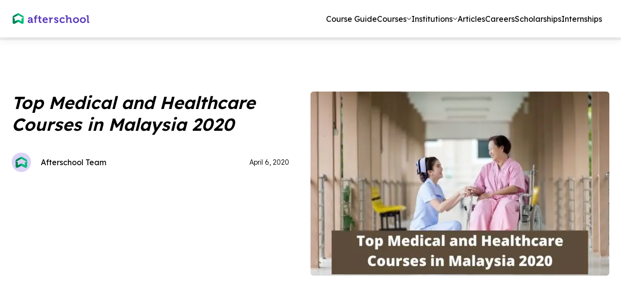

--- FILE ---
content_type: text/html; charset=utf-8
request_url: https://afterschool.my/find-university-in-malaysia/top-medical-and-healthcare-courses-in-malaysia-2020?utm_source=AFS&utm_medium=Article
body_size: 20822
content:
<!DOCTYPE html><html lang="en"><head><meta charSet="utf-8"/><meta name="viewport" content="width=device-width"/><title>Top Medical and Healthcare Courses in Malaysia 2020</title><meta name="description" content="Discover the top medical and healthcare courses in Malaysia for 2020—learn about in-demand fields, study options, and career prospects."/><meta property="og:image" content="https://img.afterschool.my/storage/uploads/images/ogimages/77242/1897018243_20-04-06.jpg"/><meta property="og:url" content="https://afterschool.my/find-university-in-malaysia/top-medical-and-healthcare-courses-in-malaysia-2020"/><meta name="next-head-count" content="6"/><link rel="preconnect" href="https://fonts.googleapis.com"/><link rel="preconnect" href="https://fonts.gstatic.com"/><link rel="preconnect" href="https://fonts.gstatic.com" crossorigin /><link rel="preload" href="/_next/static/media/9789545a3447313c-s.p.woff2" as="font" type="font/woff2" crossorigin="anonymous" data-next-font="size-adjust"/><link rel="preload" href="/_next/static/media/5d258b355fefebcb-s.p.woff2" as="font" type="font/woff2" crossorigin="anonymous" data-next-font="size-adjust"/><link rel="preload" href="/_next/static/media/e4af272ccee01ff0-s.p.woff2" as="font" type="font/woff2" crossorigin="anonymous" data-next-font="size-adjust"/><link rel="preload" href="/_next/static/css/2135e7e42bff7a9c.css" as="style"/><link rel="stylesheet" href="/_next/static/css/2135e7e42bff7a9c.css" data-n-g=""/><noscript data-n-css=""></noscript><script defer="" nomodule="" src="/_next/static/chunks/polyfills-c67a75d1b6f99dc8.js"></script><script async="" src="https://securepubads.g.doubleclick.net/tag/js/gpt.js" defer="" data-nscript="beforeInteractive"></script><script defer="" src="/_next/static/chunks/3273.230e94315b7a0738.js"></script><script defer="" src="/_next/static/chunks/4666-5e63f657fdc25b96.js"></script><script defer="" src="/_next/static/chunks/2655-39f459bc5d5e204e.js"></script><script defer="" src="/_next/static/chunks/5868.07b59deba8c2c079.js"></script><script defer="" src="/_next/static/chunks/481.47e53b75b0c1319c.js"></script><script defer="" src="/_next/static/chunks/5193.78f06eb7c0f959fc.js"></script><script defer="" src="/_next/static/chunks/1381.94fe9dcaebb26014.js"></script><script src="/_next/static/chunks/webpack-f5eeaf0f339bfbc0.js" defer=""></script><script src="/_next/static/chunks/framework-6c8598519c693321.js" defer=""></script><script src="/_next/static/chunks/main-1dad45e0ce0e27de.js" defer=""></script><script src="/_next/static/chunks/pages/_app-e07279790cd0f3bd.js" defer=""></script><script src="/_next/static/chunks/75fc9c18-4321f959804bd28d.js" defer=""></script><script src="/_next/static/chunks/400-770ed19b060b0e43.js" defer=""></script><script src="/_next/static/chunks/6815-91462970b39949e7.js" defer=""></script><script src="/_next/static/chunks/5900-c16f662f8d49f9a6.js" defer=""></script><script src="/_next/static/chunks/4459-f9676d8365b8e63e.js" defer=""></script><script src="/_next/static/chunks/2860-341a9bb93dd0c462.js" defer=""></script><script src="/_next/static/chunks/3210-218ea86a2556463b.js" defer=""></script><script src="/_next/static/chunks/5169-1f44432dfea3dadf.js" defer=""></script><script src="/_next/static/chunks/7373-11441cde4fe5472e.js" defer=""></script><script src="/_next/static/chunks/7760-fd85824bcd49c910.js" defer=""></script><script src="/_next/static/chunks/4692-c5ecc53ec62633f8.js" defer=""></script><script src="/_next/static/chunks/pages/%5BnewsCategory%5D/%5BnewsDetails%5D-414f550a7dfeec4d.js" defer=""></script><script src="/_next/static/66zJri-eYRMCot_QOSso5/_buildManifest.js" defer=""></script><script src="/_next/static/66zJri-eYRMCot_QOSso5/_ssgManifest.js" defer=""></script><style data-href="https://fonts.googleapis.com/css2?family=Leckerli+One&display=swap">@font-face{font-family:'Leckerli One';font-style:normal;font-weight:400;font-display:swap;src:url(https://fonts.gstatic.com/l/font?kit=V8mCoQH8VCsNttEnxnGQ-1itLg&skey=6384c587add2bb80&v=v22) format('woff')}@font-face{font-family:'Leckerli One';font-style:normal;font-weight:400;font-display:swap;src:url(https://fonts.gstatic.com/s/leckerlione/v22/V8mCoQH8VCsNttEnxnGQ-1idKpZdJNE9Fg.woff2) format('woff2');unicode-range:U+0000-00FF,U+0131,U+0152-0153,U+02BB-02BC,U+02C6,U+02DA,U+02DC,U+0304,U+0308,U+0329,U+2000-206F,U+20AC,U+2122,U+2191,U+2193,U+2212,U+2215,U+FEFF,U+FFFD}</style></head><body><div id="__next"><style data-emotion="css 1rh7n75">.css-1rh7n75{position:-webkit-sticky;position:sticky;top:0;height:77px;-webkit-box-pack:center;-ms-flex-pack:center;-webkit-justify-content:center;justify-content:center;display:-webkit-box;display:-webkit-flex;display:-ms-flexbox;display:flex;width:100%;background-color:#ffffff;}@media (max-width:767.95px){.css-1rh7n75{height:60px;background-color:#F9F9FF;}}.css-1rh7n75 .MuiContainer-root{padding:0px;}.css-1rh7n75 .MuiButton-root{text-transform:capitalize!important;}</style><style data-emotion="css 16470gk">.css-16470gk{display:-webkit-box;display:-webkit-flex;display:-ms-flexbox;display:flex;-webkit-flex-direction:column;-ms-flex-direction:column;flex-direction:column;width:100%;box-sizing:border-box;-webkit-flex-shrink:0;-ms-flex-negative:0;flex-shrink:0;position:fixed;z-index:1100;top:0;left:auto;right:0;background-color:#5939BC;color:#fff;box-shadow:0px 4px 20px 0px #00000014;padding:15px 0;position:inherit;position:-webkit-sticky;position:sticky;top:0;height:77px;-webkit-box-pack:center;-ms-flex-pack:center;-webkit-justify-content:center;justify-content:center;display:-webkit-box;display:-webkit-flex;display:-ms-flexbox;display:flex;width:100%;background-color:#ffffff;}@media print{.css-16470gk{position:absolute;}}.css-16470gk .MuiToolbar-root{display:-webkit-box;display:-webkit-flex;display:-ms-flexbox;display:flex;-webkit-align-items:center;-webkit-box-align:center;-ms-flex-align:center;align-items:center;-webkit-box-pack:justify;-webkit-justify-content:space-between;justify-content:space-between;padding:0;min-height:0;max-height:48px;font-size:16px;background-color:transparent;}@media (max-width: 576px){.css-16470gk .MuiToolbar-root{height:18px;min-height:18px;}}@media (max-width:767.95px){.css-16470gk{height:60px;background-color:#F9F9FF;}}.css-16470gk .MuiContainer-root{padding:0px;}.css-16470gk .MuiButton-root{text-transform:capitalize!important;}</style><style data-emotion="css ngsnf3">.css-ngsnf3{background-color:#fff;color:rgba(0, 0, 0, 0.87);-webkit-transition:box-shadow 300ms cubic-bezier(0.4, 0, 0.2, 1) 0ms;transition:box-shadow 300ms cubic-bezier(0.4, 0, 0.2, 1) 0ms;box-shadow:0px 2px 4px -1px rgba(0,0,0,0.2),0px 4px 5px 0px rgba(0,0,0,0.14),0px 1px 10px 0px rgba(0,0,0,0.12);display:-webkit-box;display:-webkit-flex;display:-ms-flexbox;display:flex;-webkit-flex-direction:column;-ms-flex-direction:column;flex-direction:column;width:100%;box-sizing:border-box;-webkit-flex-shrink:0;-ms-flex-negative:0;flex-shrink:0;position:fixed;z-index:1100;top:0;left:auto;right:0;background-color:#5939BC;color:#fff;box-shadow:0px 4px 20px 0px #00000014;padding:15px 0;position:inherit;position:-webkit-sticky;position:sticky;top:0;height:77px;-webkit-box-pack:center;-ms-flex-pack:center;-webkit-justify-content:center;justify-content:center;display:-webkit-box;display:-webkit-flex;display:-ms-flexbox;display:flex;width:100%;background-color:#ffffff;}@media print{.css-ngsnf3{position:absolute;}}.css-ngsnf3 .MuiToolbar-root{display:-webkit-box;display:-webkit-flex;display:-ms-flexbox;display:flex;-webkit-align-items:center;-webkit-box-align:center;-ms-flex-align:center;align-items:center;-webkit-box-pack:justify;-webkit-justify-content:space-between;justify-content:space-between;padding:0;min-height:0;max-height:48px;font-size:16px;background-color:transparent;}@media (max-width: 576px){.css-ngsnf3 .MuiToolbar-root{height:18px;min-height:18px;}}@media (max-width:767.95px){.css-ngsnf3{height:60px;background-color:#F9F9FF;}}.css-ngsnf3 .MuiContainer-root{padding:0px;}.css-ngsnf3 .MuiButton-root{text-transform:capitalize!important;}</style><header class="MuiPaper-root MuiPaper-elevation MuiPaper-elevation4 MuiAppBar-root MuiAppBar-colorPrimary MuiAppBar-positionFixed as-header mui-fixed css-ngsnf3"><style data-emotion="css 5i5bce">.css-5i5bce{max-height:48px;}.css-5i5bce .MuiToolbar-root{padding:0px 15px;}@media (max-width:767.95px){.css-5i5bce{background-color:#F9F9FF;}.css-5i5bce .MuiToolbar-root{padding:0px 20px;}}</style><style data-emotion="css 14hj7b8">.css-14hj7b8{width:100%;margin-left:auto;box-sizing:border-box;margin-right:auto;display:block;padding-left:16px;padding-right:16px;max-width:1328px;max-height:48px;}@media (min-width:576px){.css-14hj7b8{padding-left:24px;padding-right:24px;}}@media (min-width:991px){.css-14hj7b8{max-width:991px;}}.css-14hj7b8.MuiContainer-maxWidthXs{max-width:576px;}.css-14hj7b8.MuiContainer-maxWidthSm{max-width:768px;}.css-14hj7b8.MuiContainer-maxWidthMd{max-width:991px;}.css-14hj7b8.MuiContainer-maxWidthLg{max-width:1328px;}.css-14hj7b8.MuiContainer-maxWidthXl{max-width:1440px;}.css-14hj7b8 .MuiToolbar-root{padding:0px 15px;}@media (max-width:767.95px){.css-14hj7b8{background-color:#F9F9FF;}.css-14hj7b8 .MuiToolbar-root{padding:0px 20px;}}</style><div class="MuiContainer-root MuiContainer-maxWidthLg css-14hj7b8"><style data-emotion="css rkcu3f">.css-rkcu3f{position:relative;display:-webkit-box;display:-webkit-flex;display:-ms-flexbox;display:flex;-webkit-align-items:center;-webkit-box-align:center;-ms-flex-align:center;align-items:center;padding-left:16px;padding-right:16px;min-height:56px;background-color:#fff;color:#000;}@media (min-width:576px){.css-rkcu3f{padding-left:24px;padding-right:24px;}}@media (min-width:0px){@media (orientation: landscape){.css-rkcu3f{min-height:48px;}}}@media (min-width:576px){.css-rkcu3f{min-height:64px;}}</style><div class="MuiToolbar-root MuiToolbar-gutters MuiToolbar-regular css-rkcu3f"><style data-emotion="css nkyh1r">.css-nkyh1r{-webkit-box-flex:1;-webkit-flex-grow:1;-ms-flex-positive:1;flex-grow:1;-webkit-align-items:center;-webkit-box-align:center;-ms-flex-align:center;align-items:center;-webkit-box-pack:justify;-webkit-justify-content:space-between;justify-content:space-between;}@media (min-width:0px){.css-nkyh1r{display:-webkit-box;display:-webkit-flex;display:-ms-flexbox;display:flex;}}@media (min-width:768px){.css-nkyh1r{display:none;}}</style><div class="MuiBox-root css-nkyh1r"><style data-emotion="css tp8d8u">.css-tp8d8u{display:-webkit-box;display:-webkit-flex;display:-ms-flexbox;display:flex;-webkit-flex-direction:column;-ms-flex-direction:column;flex-direction:column;-webkit-flex-direction:row;-ms-flex-direction:row;flex-direction:row;-webkit-align-items:center;-webkit-box-align:center;-ms-flex-align:center;align-items:center;gap:18px;-webkit-box-pack:start;-ms-flex-pack:start;-webkit-justify-content:flex-start;justify-content:flex-start;width:100%;}</style><div class="MuiStack-root css-tp8d8u"><style data-emotion="css g5xut5">.css-g5xut5{text-align:center;-webkit-flex:0 0 auto;-ms-flex:0 0 auto;flex:0 0 auto;font-size:1.7142857142857142rem;padding:8px;border-radius:50%;overflow:visible;color:rgba(0, 0, 0, 0.54);-webkit-transition:background-color 150ms cubic-bezier(0.4, 0, 0.2, 1) 0ms;transition:background-color 150ms cubic-bezier(0.4, 0, 0.2, 1) 0ms;margin-left:-12px;color:inherit;}.css-g5xut5:hover{background-color:rgba(0, 0, 0, 0.04);}@media (hover: none){.css-g5xut5:hover{background-color:transparent;}}.css-g5xut5.Mui-disabled{background-color:transparent;color:rgba(0, 0, 0, 0.26);}</style><style data-emotion="css 1tllqlu">.css-1tllqlu{display:-webkit-inline-box;display:-webkit-inline-flex;display:-ms-inline-flexbox;display:inline-flex;-webkit-align-items:center;-webkit-box-align:center;-ms-flex-align:center;align-items:center;-webkit-box-pack:center;-ms-flex-pack:center;-webkit-justify-content:center;justify-content:center;position:relative;box-sizing:border-box;-webkit-tap-highlight-color:transparent;background-color:transparent;outline:0;border:0;margin:0;border-radius:0;padding:0;cursor:pointer;-webkit-user-select:none;-moz-user-select:none;-ms-user-select:none;user-select:none;vertical-align:middle;-moz-appearance:none;-webkit-appearance:none;-webkit-text-decoration:none;text-decoration:none;color:inherit;text-align:center;-webkit-flex:0 0 auto;-ms-flex:0 0 auto;flex:0 0 auto;font-size:1.7142857142857142rem;padding:8px;border-radius:50%;overflow:visible;color:rgba(0, 0, 0, 0.54);-webkit-transition:background-color 150ms cubic-bezier(0.4, 0, 0.2, 1) 0ms;transition:background-color 150ms cubic-bezier(0.4, 0, 0.2, 1) 0ms;margin-left:-12px;color:inherit;}.css-1tllqlu::-moz-focus-inner{border-style:none;}.css-1tllqlu.Mui-disabled{pointer-events:none;cursor:default;}@media print{.css-1tllqlu{-webkit-print-color-adjust:exact;color-adjust:exact;}}.css-1tllqlu:hover{background-color:rgba(0, 0, 0, 0.04);}@media (hover: none){.css-1tllqlu:hover{background-color:transparent;}}.css-1tllqlu.Mui-disabled{background-color:transparent;color:rgba(0, 0, 0, 0.26);}</style><button class="MuiButtonBase-root MuiIconButton-root MuiIconButton-colorInherit MuiIconButton-edgeStart MuiIconButton-sizeMedium css-1tllqlu" tabindex="0" type="button" aria-label="open drawer" style="display:block;height:36px;width:36px;position:relative;margin-left:-8px"><style data-emotion="css oa722e">.css-oa722e{position:absolute;left:4px;top:6px;padding:2px;-webkit-transition:visibility 0.1s ease-out;transition:visibility 0.1s ease-out;}.css-oa722e svg{height:20px!important;}</style><span style="visibility:hidden;font-size:18px !important" class="css-oa722e"><svg xmlns="http://www.w3.org/2000/svg" width="24" height="24" viewBox="0 0 24 24" fill="none"><path fill="#5939BC" d="M24 2.4L21.6 0L12 9.6L2.4 0L0 2.4L9.6 12L0 21.6L2.4 24l9.6-9.6l9.6 9.6l2.4-2.4l-9.6-9.6z"></path></svg></span><span style="visibility:visible;font-size:18px !important" class="css-oa722e"><svg xmlns="http://www.w3.org/2000/svg" width="24" height="24" viewBox="0 0 12 12" fill="none"><path d="M0.75 2.25H11.25C11.7 2.25 12 1.95 12 1.5C12 1.05 11.7 0.75 11.25 0.75H0.75C0.3 0.75 0 1.05 0 1.5C0 1.95 0.3 2.25 0.75 2.25ZM0.75 6.75H11.25C11.7 6.75 12 6.45 12 6C12 5.55 11.7 5.25 11.25 5.25H0.75C0.3 5.25 0 5.55 0 6C0 6.45 0.3 6.75 0.75 6.75ZM0.75 11.25H11.25C11.7 11.25 12 10.95 12 10.5C12 10.05 11.7 9.75 11.25 9.75H0.75C0.3 9.75 0 10.05 0 10.5C0 10.95 0.3 11.25 0.75 11.25Z" fill="url(#paint0_linear_1_7108)"></path><defs><linearGradient id="paint0_linear_1_7108" x1="6" y1="0.75" x2="6" y2="11.25" gradientUnits="userSpaceOnUse"><stop stop-color="#593ABB"></stop><stop offset="1" stop-color="#9E09F9"></stop></linearGradient></defs></svg></span></button><a style="width:calc(100% - 100px);display:flex;align-items:center;justify-content:center" href="/"><style data-emotion="css yb952a">.css-yb952a{width:200px;}.css-yb952a img{width:100%;}</style><style data-emotion="css hike0p">.css-hike0p{display:-webkit-box;display:-webkit-flex;display:-ms-flexbox;display:flex;-webkit-flex-direction:column;-ms-flex-direction:column;flex-direction:column;width:200px;}.css-hike0p img{width:100%;}</style><div class="MuiStack-root css-hike0p"><img alt="logo" loading="lazy" width="1080" height="195" decoding="async" data-nimg="1" style="color:transparent;max-width:100%;height:auto" src="/_next/static/media/logo.10c70618.svg"/></div></a></div><style data-emotion="css 1akkz28">.css-1akkz28{z-index:1200;position:fixed;top:60px;left:0px;padding:8px 8px 80px 8px;}.css-1akkz28 .MuiBackdrop-root{background-color:transparent;position:absolute;}.css-1akkz28 .MuiPaper-root{position:absolute;width:100%;height:cal(100vh-60px);overflow-y:auto!important;box-shadow:none;border-radius:0px;overflow:hidden;}.css-1akkz28 .MuiPaper-root MuiList-root{padding:0px;width:100%;}</style></div><style data-emotion="css jnnzgz">.css-jnnzgz{width:100%;gap:20px;-webkit-align-items:center;-webkit-box-align:center;-ms-flex-align:center;align-items:center;-webkit-box-pack:justify;-webkit-justify-content:space-between;justify-content:space-between;padding-right:24px;}@media (min-width:0px){.css-jnnzgz{display:none;}}@media (min-width:768px){.css-jnnzgz{display:-webkit-box;display:-webkit-flex;display:-ms-flexbox;display:flex;}}</style><div class="MuiBox-root css-jnnzgz"><style data-emotion="css 3eggji">.css-3eggji{width:100%;max-width:180px;height:77px;display:-webkit-box;display:-webkit-flex;display:-ms-flexbox;display:flex;-webkit-align-items:center;-webkit-box-align:center;-ms-flex-align:center;align-items:center;-webkit-box-pack:center;-ms-flex-pack:center;-webkit-justify-content:center;justify-content:center;}.css-3eggji a{width:100%;display:-webkit-box;display:-webkit-flex;display:-ms-flexbox;display:flex;-webkit-align-items:center;-webkit-box-align:center;-ms-flex-align:center;align-items:center;-webkit-box-pack:center;-ms-flex-pack:center;-webkit-justify-content:center;justify-content:center;}</style><style data-emotion="css krzu9k">.css-krzu9k{width:100%;max-width:180px;height:77px;display:-webkit-box;display:-webkit-flex;display:-ms-flexbox;display:flex;-webkit-align-items:center;-webkit-box-align:center;-ms-flex-align:center;align-items:center;-webkit-box-pack:center;-ms-flex-pack:center;-webkit-justify-content:center;justify-content:center;}.css-krzu9k a{width:100%;display:-webkit-box;display:-webkit-flex;display:-ms-flexbox;display:flex;-webkit-align-items:center;-webkit-box-align:center;-ms-flex-align:center;align-items:center;-webkit-box-pack:center;-ms-flex-pack:center;-webkit-justify-content:center;justify-content:center;}</style><div class="MuiBox-root css-krzu9k"><a href="/"><div class="MuiStack-root css-hike0p"><img alt="logo" loading="lazy" width="1080" height="195" decoding="async" data-nimg="1" style="color:transparent;max-width:100%;height:auto;object-fit:cover" src="/_next/static/media/logo.10c70618.svg"/></div></a></div><style data-emotion="css uqjcxh">.css-uqjcxh{list-style:none;margin:0;padding:0;position:relative;padding-top:8px;padding-bottom:8px;display:-webkit-box;display:-webkit-flex;display:-ms-flexbox;display:flex;padding:0;}@media (min-width:768px){.css-uqjcxh{gap:16px;}}@media (min-width:1200px){.css-uqjcxh{gap:24px;}}</style><ul class="MuiList-root MuiList-padding css-uqjcxh"><style data-emotion="css 1wj6bwl">.css-1wj6bwl{display:-webkit-box;display:-webkit-flex;display:-ms-flexbox;display:flex;-webkit-flex-direction:row;-ms-flex-direction:row;flex-direction:row;gap:6px;padding:0;min-width:-webkit-max-content;min-width:-moz-max-content;min-width:max-content;min-height:20px;-webkit-align-items:center;-webkit-box-align:center;-ms-flex-align:center;align-items:center;-webkit-box-pack:center;-ms-flex-pack:center;-webkit-justify-content:center;justify-content:center;}@media (max-width:767.95px){.css-1wj6bwl{width:100%;max-width:250px;-webkit-box-pack:justify;-webkit-justify-content:space-between;justify-content:space-between;}}.css-1wj6bwl .active_btn{background:linear-gradient(96.07deg, #5939BC 1.24%, #9E09F9 100%);color:transparent!important;width:-webkit-max-content!important;width:-moz-max-content!important;width:max-content!important;-webkit-background-clip:text!important;background-clip:text!important;-webkit-background-clip:text!important;}.css-1wj6bwl .MuiTypography-root{font-size:16px;font-weight:400;line-height:20px;color:#333333;}@media (max-width:990.95px){.css-1wj6bwl .MuiTypography-root{font-size:12px;line-height:14.5px;}}@media (max-width:767.95px){.css-1wj6bwl .MuiTypography-root{font-size:10px;line-height:12.5px;}}.css-1wj6bwl a{font-size:16px;font-weight:400;line-height:20px;padding:20px 0px!important;color:#333333;}@media (max-width:990.95px){.css-1wj6bwl a{font-size:12px;line-height:14.5px;}}@media (max-width:767.95px){.css-1wj6bwl a{font-size:10px;line-height:12.5px;}}.css-1wj6bwl svg{-webkit-transition:0.2s ease-in-out;transition:0.2s ease-in-out;}@media (max-width:575.95px){.css-1wj6bwl svg{width:8.17px;height:4.08px;}}.css-1wj6bwl.MuiButtonBase-root .MuiTypography-root[aria-describedby="demoPopper"]{background:linear-gradient(96.07deg, #5939BC 1.24%, #9E09F9 100%);color:transparent!important;width:-webkit-max-content!important;width:-moz-max-content!important;width:max-content!important;-webkit-background-clip:text!important;background-clip:text!important;-webkit-background-clip:text!important;}.css-1wj6bwl.MuiButtonBase-root .MuiTypography-root[aria-describedby="demoPopper"] svg{-webkit-transform:rotate(180deg);-moz-transform:rotate(180deg);-ms-transform:rotate(180deg);transform:rotate(180deg);}.css-1wj6bwl.MuiButtonBase-root .MuiTypography-root[aria-describedby="demoPopper"] svg path{fill:#5939BC;}.css-1wj6bwl a:hover{background:linear-gradient(96.07deg, #5939BC 1.24%, #9E09F9 100%);color:transparent!important;width:-webkit-max-content!important;width:-moz-max-content!important;width:max-content!important;-webkit-background-clip:text!important;background-clip:text!important;-webkit-background-clip:text!important;}.css-1wj6bwl svg{-webkit-transition:-webkit-transform 0.2s ease-in-out;transition:transform 0.2s ease-in-out;}.css-1wj6bwl.MuiButtonBase-root:hover{background:transparent;}</style><style data-emotion="css gm2s2g">.css-gm2s2g{font-family:Lexend Deca;font-weight:500;font-size:1rem;line-height:1.75;text-transform:uppercase;min-width:64px;padding:6px 8px;border-radius:4px;-webkit-transition:background-color 250ms cubic-bezier(0.4, 0, 0.2, 1) 0ms,box-shadow 250ms cubic-bezier(0.4, 0, 0.2, 1) 0ms,border-color 250ms cubic-bezier(0.4, 0, 0.2, 1) 0ms,color 250ms cubic-bezier(0.4, 0, 0.2, 1) 0ms;transition:background-color 250ms cubic-bezier(0.4, 0, 0.2, 1) 0ms,box-shadow 250ms cubic-bezier(0.4, 0, 0.2, 1) 0ms,border-color 250ms cubic-bezier(0.4, 0, 0.2, 1) 0ms,color 250ms cubic-bezier(0.4, 0, 0.2, 1) 0ms;color:#5939BC;font-size:15px;background-color:linear-gradient(96.07deg, #593ABB 1.24%, #9E09F9 100%);font-weight:700;border-radius:6px;color:#333333;padding:11px 18px;display:-webkit-box;display:-webkit-flex;display:-ms-flexbox;display:flex;-webkit-align-items:center;-webkit-box-align:center;-ms-flex-align:center;align-items:center;font-family:Lexend Deca;text-transform:inherit;cursor:pointer;display:-webkit-box;display:-webkit-flex;display:-ms-flexbox;display:flex;-webkit-flex-direction:row;-ms-flex-direction:row;flex-direction:row;gap:6px;padding:0;min-width:-webkit-max-content;min-width:-moz-max-content;min-width:max-content;min-height:20px;-webkit-align-items:center;-webkit-box-align:center;-ms-flex-align:center;align-items:center;-webkit-box-pack:center;-ms-flex-pack:center;-webkit-justify-content:center;justify-content:center;}.css-gm2s2g:hover{-webkit-text-decoration:none;text-decoration:none;background-color:rgba(89, 57, 188, 0.04);}@media (hover: none){.css-gm2s2g:hover{background-color:transparent;}}.css-gm2s2g.Mui-disabled{color:rgba(0, 0, 0, 0.26);}.css-gm2s2g:hover{background-color:linear-gradient(96.07deg, #9E09F9 1.24%, #5939BC 100%);}@media (max-width:767.95px){.css-gm2s2g{width:100%;max-width:250px;-webkit-box-pack:justify;-webkit-justify-content:space-between;justify-content:space-between;}}.css-gm2s2g .active_btn{background:linear-gradient(96.07deg, #5939BC 1.24%, #9E09F9 100%);color:transparent!important;width:-webkit-max-content!important;width:-moz-max-content!important;width:max-content!important;-webkit-background-clip:text!important;background-clip:text!important;-webkit-background-clip:text!important;}.css-gm2s2g .MuiTypography-root{font-size:16px;font-weight:400;line-height:20px;color:#333333;}@media (max-width:990.95px){.css-gm2s2g .MuiTypography-root{font-size:12px;line-height:14.5px;}}@media (max-width:767.95px){.css-gm2s2g .MuiTypography-root{font-size:10px;line-height:12.5px;}}.css-gm2s2g a{font-size:16px;font-weight:400;line-height:20px;padding:20px 0px!important;color:#333333;}@media (max-width:990.95px){.css-gm2s2g a{font-size:12px;line-height:14.5px;}}@media (max-width:767.95px){.css-gm2s2g a{font-size:10px;line-height:12.5px;}}.css-gm2s2g svg{-webkit-transition:0.2s ease-in-out;transition:0.2s ease-in-out;}@media (max-width:575.95px){.css-gm2s2g svg{width:8.17px;height:4.08px;}}.css-gm2s2g.MuiButtonBase-root .MuiTypography-root[aria-describedby="demoPopper"]{background:linear-gradient(96.07deg, #5939BC 1.24%, #9E09F9 100%);color:transparent!important;width:-webkit-max-content!important;width:-moz-max-content!important;width:max-content!important;-webkit-background-clip:text!important;background-clip:text!important;-webkit-background-clip:text!important;}.css-gm2s2g.MuiButtonBase-root .MuiTypography-root[aria-describedby="demoPopper"] svg{-webkit-transform:rotate(180deg);-moz-transform:rotate(180deg);-ms-transform:rotate(180deg);transform:rotate(180deg);}.css-gm2s2g.MuiButtonBase-root .MuiTypography-root[aria-describedby="demoPopper"] svg path{fill:#5939BC;}.css-gm2s2g a:hover{background:linear-gradient(96.07deg, #5939BC 1.24%, #9E09F9 100%);color:transparent!important;width:-webkit-max-content!important;width:-moz-max-content!important;width:max-content!important;-webkit-background-clip:text!important;background-clip:text!important;-webkit-background-clip:text!important;}.css-gm2s2g svg{-webkit-transition:-webkit-transform 0.2s ease-in-out;transition:transform 0.2s ease-in-out;}.css-gm2s2g.MuiButtonBase-root:hover{background:transparent;}</style><style data-emotion="css n8pln0">.css-n8pln0{display:-webkit-inline-box;display:-webkit-inline-flex;display:-ms-inline-flexbox;display:inline-flex;-webkit-align-items:center;-webkit-box-align:center;-ms-flex-align:center;align-items:center;-webkit-box-pack:center;-ms-flex-pack:center;-webkit-justify-content:center;justify-content:center;position:relative;box-sizing:border-box;-webkit-tap-highlight-color:transparent;background-color:transparent;outline:0;border:0;margin:0;border-radius:0;padding:0;cursor:pointer;-webkit-user-select:none;-moz-user-select:none;-ms-user-select:none;user-select:none;vertical-align:middle;-moz-appearance:none;-webkit-appearance:none;-webkit-text-decoration:none;text-decoration:none;color:inherit;font-family:Lexend Deca;font-weight:500;font-size:1rem;line-height:1.75;text-transform:uppercase;min-width:64px;padding:6px 8px;border-radius:4px;-webkit-transition:background-color 250ms cubic-bezier(0.4, 0, 0.2, 1) 0ms,box-shadow 250ms cubic-bezier(0.4, 0, 0.2, 1) 0ms,border-color 250ms cubic-bezier(0.4, 0, 0.2, 1) 0ms,color 250ms cubic-bezier(0.4, 0, 0.2, 1) 0ms;transition:background-color 250ms cubic-bezier(0.4, 0, 0.2, 1) 0ms,box-shadow 250ms cubic-bezier(0.4, 0, 0.2, 1) 0ms,border-color 250ms cubic-bezier(0.4, 0, 0.2, 1) 0ms,color 250ms cubic-bezier(0.4, 0, 0.2, 1) 0ms;color:#5939BC;font-size:15px;background-color:linear-gradient(96.07deg, #593ABB 1.24%, #9E09F9 100%);font-weight:700;border-radius:6px;color:#333333;padding:11px 18px;display:-webkit-box;display:-webkit-flex;display:-ms-flexbox;display:flex;-webkit-align-items:center;-webkit-box-align:center;-ms-flex-align:center;align-items:center;font-family:Lexend Deca;text-transform:inherit;cursor:pointer;display:-webkit-box;display:-webkit-flex;display:-ms-flexbox;display:flex;-webkit-flex-direction:row;-ms-flex-direction:row;flex-direction:row;gap:6px;padding:0;min-width:-webkit-max-content;min-width:-moz-max-content;min-width:max-content;min-height:20px;-webkit-align-items:center;-webkit-box-align:center;-ms-flex-align:center;align-items:center;-webkit-box-pack:center;-ms-flex-pack:center;-webkit-justify-content:center;justify-content:center;}.css-n8pln0::-moz-focus-inner{border-style:none;}.css-n8pln0.Mui-disabled{pointer-events:none;cursor:default;}@media print{.css-n8pln0{-webkit-print-color-adjust:exact;color-adjust:exact;}}.css-n8pln0:hover{-webkit-text-decoration:none;text-decoration:none;background-color:rgba(89, 57, 188, 0.04);}@media (hover: none){.css-n8pln0:hover{background-color:transparent;}}.css-n8pln0.Mui-disabled{color:rgba(0, 0, 0, 0.26);}.css-n8pln0:hover{background-color:linear-gradient(96.07deg, #9E09F9 1.24%, #5939BC 100%);}@media (max-width:767.95px){.css-n8pln0{width:100%;max-width:250px;-webkit-box-pack:justify;-webkit-justify-content:space-between;justify-content:space-between;}}.css-n8pln0 .active_btn{background:linear-gradient(96.07deg, #5939BC 1.24%, #9E09F9 100%);color:transparent!important;width:-webkit-max-content!important;width:-moz-max-content!important;width:max-content!important;-webkit-background-clip:text!important;background-clip:text!important;-webkit-background-clip:text!important;}.css-n8pln0 .MuiTypography-root{font-size:16px;font-weight:400;line-height:20px;color:#333333;}@media (max-width:990.95px){.css-n8pln0 .MuiTypography-root{font-size:12px;line-height:14.5px;}}@media (max-width:767.95px){.css-n8pln0 .MuiTypography-root{font-size:10px;line-height:12.5px;}}.css-n8pln0 a{font-size:16px;font-weight:400;line-height:20px;padding:20px 0px!important;color:#333333;}@media (max-width:990.95px){.css-n8pln0 a{font-size:12px;line-height:14.5px;}}@media (max-width:767.95px){.css-n8pln0 a{font-size:10px;line-height:12.5px;}}.css-n8pln0 svg{-webkit-transition:0.2s ease-in-out;transition:0.2s ease-in-out;}@media (max-width:575.95px){.css-n8pln0 svg{width:8.17px;height:4.08px;}}.css-n8pln0.MuiButtonBase-root .MuiTypography-root[aria-describedby="demoPopper"]{background:linear-gradient(96.07deg, #5939BC 1.24%, #9E09F9 100%);color:transparent!important;width:-webkit-max-content!important;width:-moz-max-content!important;width:max-content!important;-webkit-background-clip:text!important;background-clip:text!important;-webkit-background-clip:text!important;}.css-n8pln0.MuiButtonBase-root .MuiTypography-root[aria-describedby="demoPopper"] svg{-webkit-transform:rotate(180deg);-moz-transform:rotate(180deg);-ms-transform:rotate(180deg);transform:rotate(180deg);}.css-n8pln0.MuiButtonBase-root .MuiTypography-root[aria-describedby="demoPopper"] svg path{fill:#5939BC;}.css-n8pln0 a:hover{background:linear-gradient(96.07deg, #5939BC 1.24%, #9E09F9 100%);color:transparent!important;width:-webkit-max-content!important;width:-moz-max-content!important;width:max-content!important;-webkit-background-clip:text!important;background-clip:text!important;-webkit-background-clip:text!important;}.css-n8pln0 svg{-webkit-transition:-webkit-transform 0.2s ease-in-out;transition:transform 0.2s ease-in-out;}.css-n8pln0.MuiButtonBase-root:hover{background:transparent;}</style><button class="MuiButtonBase-root MuiButton-root MuiButton-text MuiButton-textPrimary MuiButton-sizeMedium MuiButton-textSizeMedium MuiButton-colorPrimary MuiButton-root MuiButton-text MuiButton-textPrimary MuiButton-sizeMedium MuiButton-textSizeMedium MuiButton-colorPrimary css-n8pln0" tabindex="0" type="button"><a href="/field-of-study">Course Guide</a></button><style data-emotion="css dpwqjz">.css-dpwqjz{display:-webkit-box;display:-webkit-flex;display:-ms-flexbox;display:flex;gap:6px;padding:0;max-width:168px;min-height:48px;-webkit-align-items:center;-webkit-box-align:center;-ms-flex-align:center;align-items:center;-webkit-box-pack:center;-ms-flex-pack:center;-webkit-justify-content:center;justify-content:center;}.css-dpwqjz:hover{background-color:transparent;}@media (max-width:767.95px){.css-dpwqjz{width:100%;max-width:250px;-webkit-box-pack:justify;-webkit-justify-content:space-between;justify-content:space-between;}}.css-dpwqjz .MuiTypography-root{font-size:16px;font-weight:400;line-height:20px;}@media (max-width:990.95px){.css-dpwqjz .MuiTypography-root{font-size:10px;line-height:14.5px;}}.css-dpwqjz svg{-webkit-transition:0.2s ease-in-out;transition:0.2s ease-in-out;}@media (max-width:575.95px){.css-dpwqjz svg{width:7px;height:7px;}}.css-dpwqjz[aria-describedby="demoPopper"] .MuiTypography-root{background:linear-gradient(96.07deg, #5939BC 1.24%, #9E09F9 100%);color:transparent!important;width:-webkit-max-content!important;width:-moz-max-content!important;width:max-content!important;-webkit-background-clip:text!important;background-clip:text!important;-webkit-background-clip:text!important;}.css-dpwqjz[aria-describedby="demoPopper"] svg{-webkit-transform:rotate(180deg);-moz-transform:rotate(180deg);-ms-transform:rotate(180deg);transform:rotate(180deg);}.css-dpwqjz[aria-describedby="demoPopper"] svg path{fill:#5939BC;}</style><a class="css-dpwqjz" href="/course"><style data-emotion="css p2sag6">.css-p2sag6{margin:0;font-family:Lexend Deca;font-weight:400;font-size:1.1428571428571428rem;line-height:1.5;}</style><p class="MuiTypography-root MuiTypography-body1 css-p2sag6">Courses</p><svg xmlns="http://www.w3.org/2000/svg" width="10" height="10" viewBox="0 0 10 6" fill="none"><path fill-rule="evenodd" clip-rule="evenodd" d="M9.35355 0.312707C9.54882 0.507969 9.54882 0.824551 9.35355 1.01981L5.35355 5.01981C5.15829 5.21508 4.84171 5.21508 4.64645 5.01981L0.646447 1.01981C0.451184 0.824551 0.451184 0.507968 0.646447 0.312706C0.841708 0.117444 1.15829 0.117444 1.35355 0.312706L5 3.95915L8.64645 0.312707C8.84171 0.117445 9.15829 0.117445 9.35355 0.312707Z" fill="#333333"></path></svg></a><style data-emotion="css ddpwsj">.css-ddpwsj{display:-webkit-box;display:-webkit-flex;display:-ms-flexbox;display:flex;width:100%;max-width:321px;max-height:408px;top:105px;left:128px;padding-top:25px;position:fixed;z-index:99999;-webkit-flex-direction:column;-ms-flex-direction:column;flex-direction:column;}@media (max-width:1199.95px){.css-ddpwsj{max-width:900px;padding:32px;left:50px;height:300px;}}@media (max-width:990.95px){.css-ddpwsj{max-width:768px;height:275px;}}@media (max-width:767.95px){.css-ddpwsj{max-width:200px;height:100%;padding:16px 19px;left:auto;right:25px;}}.css-ddpwsj .MuiList-root .MuiListItem-root{color:#000000;}.css-ddpwsj .MuiPaper-root{min-width:150px;}</style><style data-emotion="css 1i6tzom">.css-1i6tzom{display:-webkit-box;display:-webkit-flex;display:-ms-flexbox;display:flex;width:100%;max-width:321px;max-height:408px;top:105px;left:128px;padding-top:25px;position:fixed;z-index:99999;-webkit-flex-direction:column;-ms-flex-direction:column;flex-direction:column;}@media (max-width:1199.95px){.css-1i6tzom{max-width:900px;padding:32px;left:50px;height:300px;}}@media (max-width:990.95px){.css-1i6tzom{max-width:768px;height:275px;}}@media (max-width:767.95px){.css-1i6tzom{max-width:200px;height:100%;padding:16px 19px;left:auto;right:25px;}}.css-1i6tzom .MuiList-root .MuiListItem-root{color:#000000;}.css-1i6tzom .MuiPaper-root{min-width:150px;}</style><a class="css-dpwqjz" href="/universities"><p class="MuiTypography-root MuiTypography-body1 css-p2sag6">Institutions</p><svg xmlns="http://www.w3.org/2000/svg" width="10" height="10" viewBox="0 0 10 6" fill="none"><path fill-rule="evenodd" clip-rule="evenodd" d="M9.35355 0.312707C9.54882 0.507969 9.54882 0.824551 9.35355 1.01981L5.35355 5.01981C5.15829 5.21508 4.84171 5.21508 4.64645 5.01981L0.646447 1.01981C0.451184 0.824551 0.451184 0.507968 0.646447 0.312706C0.841708 0.117444 1.15829 0.117444 1.35355 0.312706L5 3.95915L8.64645 0.312707C8.84171 0.117445 9.15829 0.117445 9.35355 0.312707Z" fill="#333333"></path></svg></a><button class="MuiButtonBase-root MuiButton-root MuiButton-text MuiButton-textPrimary MuiButton-sizeMedium MuiButton-textSizeMedium MuiButton-colorPrimary MuiButton-root MuiButton-text MuiButton-textPrimary MuiButton-sizeMedium MuiButton-textSizeMedium MuiButton-colorPrimary css-n8pln0" tabindex="0" type="button"><a href="/explore">Articles</a></button><button class="MuiButtonBase-root MuiButton-root MuiButton-text MuiButton-textPrimary MuiButton-sizeMedium MuiButton-textSizeMedium MuiButton-colorPrimary MuiButton-root MuiButton-text MuiButton-textPrimary MuiButton-sizeMedium MuiButton-textSizeMedium MuiButton-colorPrimary css-n8pln0" tabindex="0" type="button"><a href="/careers">Careers</a></button><button class="MuiButtonBase-root MuiButton-root MuiButton-text MuiButton-textPrimary MuiButton-sizeMedium MuiButton-textSizeMedium MuiButton-colorPrimary MuiButton-root MuiButton-text MuiButton-textPrimary MuiButton-sizeMedium MuiButton-textSizeMedium MuiButton-colorPrimary css-n8pln0" tabindex="0" type="button"><a href="/scholarship">Scholarships</a></button><button class="MuiButtonBase-root MuiButton-root MuiButton-text MuiButton-textPrimary MuiButton-sizeMedium MuiButton-textSizeMedium MuiButton-colorPrimary MuiButton-root MuiButton-text MuiButton-textPrimary MuiButton-sizeMedium MuiButton-textSizeMedium MuiButton-colorPrimary css-n8pln0" tabindex="0" type="button"><a target="_blank" href="https://afterschool-careerportal.prosple.com/">Internships</a></button></ul></div></div></div></header><style data-emotion="css 1l7okn5">.css-1l7okn5{width:100%;height:6px;background-color:#f0f0f0;position:fixed;top:77px;left:0;z-index:1;}@media (max-width:575.95px){.css-1l7okn5{top:50px;}}</style><style data-emotion="css 1qvnu9c">.css-1qvnu9c{display:-webkit-box;display:-webkit-flex;display:-ms-flexbox;display:flex;-webkit-flex-direction:column;-ms-flex-direction:column;flex-direction:column;width:100%;height:6px;background-color:#f0f0f0;position:fixed;top:77px;left:0;z-index:1;}@media (max-width:575.95px){.css-1qvnu9c{top:50px;}}</style><div class="MuiStack-root css-1qvnu9c"><style data-emotion="css 11ytg5f">.css-11ytg5f{height:100%;background-color:#593abb;-webkit-transition:width 0.3s ease-in-out;transition:width 0.3s ease-in-out;}</style><style data-emotion="css 118hxk8">.css-118hxk8{display:-webkit-box;display:-webkit-flex;display:-ms-flexbox;display:flex;-webkit-flex-direction:column;-ms-flex-direction:column;flex-direction:column;height:100%;background-color:#593abb;-webkit-transition:width 0.3s ease-in-out;transition:width 0.3s ease-in-out;}</style><div class="MuiStack-root css-118hxk8" style="width:0"></div></div><style data-emotion="css 1sp25gp">.css-1sp25gp{display:-webkit-box;display:-webkit-flex;display:-ms-flexbox;display:flex;-webkit-flex-direction:column;-ms-flex-direction:column;flex-direction:column;margin-top:32px;}@media (min-width:0px){.css-1sp25gp{display:none;}}@media (min-width:768px){.css-1sp25gp{display:block;}}</style><div class="MuiStack-root css-1sp25gp"><style data-emotion="css gmuwbf">.css-gmuwbf{display:-webkit-box;display:-webkit-flex;display:-ms-flexbox;display:flex;-webkit-align-items:center;-webkit-box-align:center;-ms-flex-align:center;align-items:center;-webkit-box-pack:center;-ms-flex-pack:center;-webkit-justify-content:center;justify-content:center;}</style><div class="MuiBox-root css-gmuwbf" id="div-gpt-ad-1518695979190-0" style="width:100%;height:auto"></div></div><style data-emotion="css 1ubrkod">.css-1ubrkod{display:-webkit-box;display:-webkit-flex;display:-ms-flexbox;display:flex;-webkit-flex-direction:column;-ms-flex-direction:column;flex-direction:column;margin-top:32px;}@media (min-width:0px){.css-1ubrkod{display:block;}}@media (min-width:768px){.css-1ubrkod{display:none;}}</style><div class="MuiStack-root css-1ubrkod"><style data-emotion="css gmuwbf">.css-gmuwbf{display:-webkit-box;display:-webkit-flex;display:-ms-flexbox;display:flex;-webkit-align-items:center;-webkit-box-align:center;-ms-flex-align:center;align-items:center;-webkit-box-pack:center;-ms-flex-pack:center;-webkit-justify-content:center;justify-content:center;}</style><div class="MuiBox-root css-gmuwbf" id="div-gpt-ad-1518760708437-0" style="width:100%;height:auto"></div></div><style data-emotion="css p6sjxd">.css-p6sjxd{width:100%;margin-top:80px;background-repeat:no-repeat;-webkit-background-size:100%;background-size:100%;-webkit-background-position:center;background-position:center;}@media (max-width:575.95px){.css-p6sjxd{margin-top:24px;}}.css-p6sjxd .flexContainer{margin-top:60px;}@media (max-width:575.95px){.css-p6sjxd .flexContainer{margin-top:48px;}}.css-p6sjxd .video-container{position:relative;}.css-p6sjxd .video-wrapper{aspect-ratio:16/9!important;}@media (max-width:990.95px){.css-p6sjxd .banner-img-wrapper{width:100%;}}</style><div class="css-p6sjxd"><style data-emotion="css wlla7g">.css-wlla7g{width:100%;margin-left:auto;box-sizing:border-box;margin-right:auto;display:block;padding-left:16px;padding-right:16px;max-width:1328px;}@media (min-width:576px){.css-wlla7g{padding-left:24px;padding-right:24px;}}@media (min-width:991px){.css-wlla7g{max-width:991px;}}.css-wlla7g.MuiContainer-maxWidthXs{max-width:576px;}.css-wlla7g.MuiContainer-maxWidthSm{max-width:768px;}.css-wlla7g.MuiContainer-maxWidthMd{max-width:991px;}.css-wlla7g.MuiContainer-maxWidthLg{max-width:1328px;}.css-wlla7g.MuiContainer-maxWidthXl{max-width:1440px;}</style><div class="MuiContainer-root MuiContainer-maxWidthLg css-wlla7g"><style data-emotion="css 3xk9u">.css-3xk9u{box-sizing:border-box;display:-webkit-box;display:-webkit-flex;display:-ms-flexbox;display:flex;-webkit-box-flex-wrap:wrap;-webkit-flex-wrap:wrap;-ms-flex-wrap:wrap;flex-wrap:wrap;width:100%;-webkit-flex-direction:row;-ms-flex-direction:row;flex-direction:row;padding-left:0px;padding-right:0px;-webkit-box-pack:justify;-webkit-justify-content:space-between;justify-content:space-between;}</style><div class="MuiGrid-root MuiGrid-container css-3xk9u"><style data-emotion="css 1y1nckb">.css-1y1nckb{box-sizing:border-box;margin:0;-webkit-flex-direction:row;-ms-flex-direction:row;flex-direction:row;width:100%;}@media (min-width:991px){.css-1y1nckb{-webkit-flex-basis:50%;-ms-flex-preferred-size:50%;flex-basis:50%;-webkit-box-flex:0;-webkit-flex-grow:0;-ms-flex-positive:0;flex-grow:0;max-width:50%;}}@media (min-width:1200px){.css-1y1nckb{-webkit-flex-basis:50%;-ms-flex-preferred-size:50%;flex-basis:50%;-webkit-box-flex:0;-webkit-flex-grow:0;-ms-flex-positive:0;flex-grow:0;max-width:50%;}}@media (min-width:991px){.css-1y1nckb{padding-right:36px;}}</style><div class="MuiGrid-root MuiGrid-item MuiGrid-grid-lg-6 css-1y1nckb"><style data-emotion="css 133qara">.css-133qara{width:100%;height:100%;display:-webkit-box;display:-webkit-flex;display:-ms-flexbox;display:flex;-webkit-flex-direction:column;-ms-flex-direction:column;flex-direction:column;-webkit-box-pack:start;-ms-flex-pack:start;-webkit-justify-content:start;justify-content:start;-webkit-align-items:center;-webkit-box-align:center;-ms-flex-align:center;align-items:center;color:#ffffff;}@media (max-width:767.95px){.css-133qara{-webkit-box-pack:start;-ms-flex-pack:start;-webkit-justify-content:start;justify-content:start;}}.css-133qara .title{color:#000000;font-weight:400;letter-spacing:2px;font-size:20px;line-height:30px;margin-bottom:14px;text-transform:uppercase;}@media (max-width:767.95px){.css-133qara .title{font-size:16px;line-height:24px;margin-bottom:16px;}}.css-133qara .top-description{color:#333333;}.css-133qara .description{color:#000000;font-size:36px;font-weight:600;line-height:45px;margin-bottom:24px;text-align:left;max-width:860px;}@media (max-width:767.95px){.css-133qara .description{font-size:20px;line-height:28px;font-weight:bold;margin-bottom:10px;}}.css-133qara .subTitle{color:#000000;font-weight:400;font-size:16px;line-height:21px;text-align:left;margin-left:20px;}@media (max-width:767.95px){.css-133qara .subTitle{font-size:10px;line-height:12px;}}.css-133qara .dateTitle{color:#000000;font-weight:300;font-size:14px;line-height:21px;margin-bottom:0px;margin-top:0px;padding-right:8px;text-align:left;}@media (max-width:767.95px){.css-133qara .dateTitle{font-size:10px;line-height:12px;}}</style><style data-emotion="css 5lfaqh">.css-5lfaqh{display:-webkit-box;display:-webkit-flex;display:-ms-flexbox;display:flex;-webkit-flex-direction:column;-ms-flex-direction:column;flex-direction:column;padding-top:0px;width:100%;height:100%;display:-webkit-box;display:-webkit-flex;display:-ms-flexbox;display:flex;-webkit-flex-direction:column;-ms-flex-direction:column;flex-direction:column;-webkit-box-pack:start;-ms-flex-pack:start;-webkit-justify-content:start;justify-content:start;-webkit-align-items:center;-webkit-box-align:center;-ms-flex-align:center;align-items:center;color:#ffffff;}@media (max-width:767.95px){.css-5lfaqh{-webkit-box-pack:start;-ms-flex-pack:start;-webkit-justify-content:start;justify-content:start;}}.css-5lfaqh .title{color:#000000;font-weight:400;letter-spacing:2px;font-size:20px;line-height:30px;margin-bottom:14px;text-transform:uppercase;}@media (max-width:767.95px){.css-5lfaqh .title{font-size:16px;line-height:24px;margin-bottom:16px;}}.css-5lfaqh .top-description{color:#333333;}.css-5lfaqh .description{color:#000000;font-size:36px;font-weight:600;line-height:45px;margin-bottom:24px;text-align:left;max-width:860px;}@media (max-width:767.95px){.css-5lfaqh .description{font-size:20px;line-height:28px;font-weight:bold;margin-bottom:10px;}}.css-5lfaqh .subTitle{color:#000000;font-weight:400;font-size:16px;line-height:21px;text-align:left;margin-left:20px;}@media (max-width:767.95px){.css-5lfaqh .subTitle{font-size:10px;line-height:12px;}}.css-5lfaqh .dateTitle{color:#000000;font-weight:300;font-size:14px;line-height:21px;margin-bottom:0px;margin-top:0px;padding-right:8px;text-align:left;}@media (max-width:767.95px){.css-5lfaqh .dateTitle{font-size:10px;line-height:12px;}}</style><div class="MuiStack-root css-5lfaqh"><style data-emotion="css i4idbw">.css-i4idbw{width:100%;display:-webkit-box;display:-webkit-flex;display:-ms-flexbox;display:flex;-webkit-flex-direction:column;-ms-flex-direction:column;flex-direction:column;-webkit-align-content:center;-ms-flex-line-pack:center;align-content:center;}</style><div class="MuiBox-root css-i4idbw"><style data-emotion="css 2gngrx">.css-2gngrx{margin:0;font-size:60px;font-weight:600;color:#333333;font-family:Lexend Deca;line-height:1.167;}</style><h1 class="MuiTypography-root MuiTypography-h1 description css-2gngrx" style="font-style:italic">Top Medical and Healthcare Courses in Malaysia 2020</h1><style data-emotion="css 68f5cc">.css-68f5cc{width:100%;display:-webkit-box;display:-webkit-flex;display:-ms-flexbox;display:flex;-webkit-flex-direction:row;-ms-flex-direction:row;flex-direction:row;-webkit-box-pack:justify;-webkit-justify-content:space-between;justify-content:space-between;margin-top:12px;margin-bottom:12px;}</style><div class="MuiBox-root css-68f5cc"><a href="/author/afterschool-team"><style data-emotion="css 53usya">.css-53usya{margin-bottom:16px;display:-webkit-box;display:-webkit-flex;display:-ms-flexbox;display:flex;-webkit-flex-direction:row;-ms-flex-direction:row;flex-direction:row;-webkit-align-items:center;-webkit-box-align:center;-ms-flex-align:center;align-items:center;}</style><div class="MuiBox-root css-53usya"><style data-emotion="css 109w8lm">.css-109w8lm{position:relative;display:-webkit-box;display:-webkit-flex;display:-ms-flexbox;display:flex;-webkit-align-items:center;-webkit-box-align:center;-ms-flex-align:center;align-items:center;-webkit-box-pack:center;-ms-flex-pack:center;-webkit-justify-content:center;justify-content:center;-webkit-flex-shrink:0;-ms-flex-negative:0;flex-shrink:0;width:40px;height:40px;font-family:Lexend Deca;font-size:1.4285714285714284rem;line-height:1;border-radius:50%;overflow:hidden;-webkit-user-select:none;-moz-user-select:none;-ms-user-select:none;user-select:none;color:#fff;background-color:#bdbdbd;}</style><div class="MuiAvatar-root MuiAvatar-circular MuiAvatar-colorDefault css-109w8lm"><img alt="Afterschool Team" loading="lazy" width="50" height="50" decoding="async" data-nimg="1" style="color:transparent;max-width:100%;height:auto" srcSet="/_next/image?url=https%3A%2F%2Fapi.afterschool.my%2Fstorage%2Fuploads%2Fuser%2Fprofile%2F68ac1fc2e2fc5_1756110786.png&amp;w=64&amp;q=75 1x, /_next/image?url=https%3A%2F%2Fapi.afterschool.my%2Fstorage%2Fuploads%2Fuser%2Fprofile%2F68ac1fc2e2fc5_1756110786.png&amp;w=128&amp;q=75 2x" src="/_next/image?url=https%3A%2F%2Fapi.afterschool.my%2Fstorage%2Fuploads%2Fuser%2Fprofile%2F68ac1fc2e2fc5_1756110786.png&amp;w=128&amp;q=75"/></div><style data-emotion="css p2sag6">.css-p2sag6{margin:0;font-family:Lexend Deca;font-weight:400;font-size:1.1428571428571428rem;line-height:1.5;}</style><p class="MuiTypography-root MuiTypography-body1 subTitle css-p2sag6">Afterschool Team</p></div></a><style data-emotion="css n54ghp">.css-n54ghp{margin-bottom:16px;display:-webkit-box;display:-webkit-flex;display:-ms-flexbox;display:flex;-webkit-flex-direction:row;-ms-flex-direction:row;flex-direction:row;-webkit-align-items:center;-webkit-box-align:center;-ms-flex-align:center;align-items:center;-webkit-box-pack:start;-ms-flex-pack:start;-webkit-justify-content:start;justify-content:start;}</style><div class="MuiBox-root css-n54ghp"><p class="MuiTypography-root MuiTypography-body1 dateTitle css-p2sag6">April 6, 2020</p></div></div></div></div></div><style data-emotion="css uhfj1i">.css-uhfj1i{box-sizing:border-box;margin:0;-webkit-flex-direction:row;-ms-flex-direction:row;flex-direction:row;}@media (min-width:991px){.css-uhfj1i{-webkit-flex-basis:50%;-ms-flex-preferred-size:50%;flex-basis:50%;-webkit-box-flex:0;-webkit-flex-grow:0;-ms-flex-positive:0;flex-grow:0;max-width:50%;}}@media (min-width:1200px){.css-uhfj1i{-webkit-flex-basis:50%;-ms-flex-preferred-size:50%;flex-basis:50%;-webkit-box-flex:0;-webkit-flex-grow:0;-ms-flex-positive:0;flex-grow:0;max-width:50%;}}</style><div class="MuiGrid-root MuiGrid-item MuiGrid-grid-lg-6 banner-img-wrapper css-uhfj1i"><img alt="Feature Image" loading="lazy" width="1000" height="850" decoding="async" data-nimg="1" style="color:transparent;width:100%;max-height:380px;height:auto;object-fit:cover;border-radius:6px;max-width:100%" srcSet="/_next/image?url=https%3A%2F%2Fimg.afterschool.my%2Fstorage%2Fuploads%2Fimages%2FNewsbanners%2F77242%2F1416909959Top_Medical_and_Healthcare_Courses_in_Malaysia_2020.jpg&amp;w=1080&amp;q=75 1x, /_next/image?url=https%3A%2F%2Fimg.afterschool.my%2Fstorage%2Fuploads%2Fimages%2FNewsbanners%2F77242%2F1416909959Top_Medical_and_Healthcare_Courses_in_Malaysia_2020.jpg&amp;w=2048&amp;q=75 2x" src="/_next/image?url=https%3A%2F%2Fimg.afterschool.my%2Fstorage%2Fuploads%2Fimages%2FNewsbanners%2F77242%2F1416909959Top_Medical_and_Healthcare_Courses_in_Malaysia_2020.jpg&amp;w=2048&amp;q=75"/></div></div></div><div class="MuiContainer-root MuiContainer-maxWidthLg flexContainer css-wlla7g"><style data-emotion="css 39bbo6">.css-39bbo6{margin:0;-webkit-flex-shrink:0;-ms-flex-negative:0;flex-shrink:0;border-width:0;border-style:solid;border-color:rgba(0, 0, 0, 0.12);border-bottom-width:thin;}</style><hr class="MuiDivider-root MuiDivider-fullWidth css-39bbo6"/><hr class="MuiDivider-root MuiDivider-fullWidth css-39bbo6"/><hr class="MuiDivider-root MuiDivider-fullWidth css-39bbo6"/><div class="MuiBox-root css-0" style="margin-top:3px"><hr class="MuiDivider-root MuiDivider-fullWidth css-39bbo6"/></div></div></div><style data-emotion="css 1j3t9ny">.css-1j3t9ny{width:100%;margin-left:auto;box-sizing:border-box;margin-right:auto;display:block;padding-left:16px;padding-right:16px;max-width:1328px;}@media (min-width:576px){.css-1j3t9ny{padding-left:24px;padding-right:24px;}}@media (min-width:991px){.css-1j3t9ny{max-width:991px;}}.css-1j3t9ny.MuiContainer-maxWidthXs{max-width:576px;}.css-1j3t9ny.MuiContainer-maxWidthSm{max-width:768px;}.css-1j3t9ny.MuiContainer-maxWidthMd{max-width:991px;}.css-1j3t9ny.MuiContainer-maxWidthLg{max-width:1328px;}.css-1j3t9ny.MuiContainer-maxWidthXl{max-width:1440px;}@media (min-width:0px){.css-1j3t9ny{margin-bottom:80px;}}@media (min-width:768px){.css-1j3t9ny{margin-bottom:120px;}}</style><div class="MuiContainer-root MuiContainer-maxWidthLg css-1j3t9ny"><style data-emotion="css tzs92q">.css-tzs92q{box-sizing:border-box;display:-webkit-box;display:-webkit-flex;display:-ms-flexbox;display:flex;-webkit-box-flex-wrap:wrap;-webkit-flex-wrap:wrap;-ms-flex-wrap:wrap;flex-wrap:wrap;width:100%;-webkit-flex-direction:row;-ms-flex-direction:row;flex-direction:row;-webkit-box-pack:center;-ms-flex-pack:center;-webkit-justify-content:center;justify-content:center;-webkit-align-items:center;-webkit-box-align:center;-ms-flex-align:center;align-items:center;}</style><div class="MuiGrid-root MuiGrid-container css-tzs92q"><style data-emotion="css 1h2gjgn">.css-1h2gjgn{box-sizing:border-box;display:-webkit-box;display:-webkit-flex;display:-ms-flexbox;display:flex;-webkit-box-flex-wrap:wrap;-webkit-flex-wrap:wrap;-ms-flex-wrap:wrap;flex-wrap:wrap;width:100%;-webkit-flex-direction:row;-ms-flex-direction:row;flex-direction:row;display:-webkit-box;display:-webkit-flex;display:-ms-flexbox;display:flex;-webkit-box-pack:justify;-webkit-justify-content:space-between;justify-content:space-between;-webkit-align-items:flex-start;-webkit-box-align:flex-start;-ms-flex-align:flex-start;align-items:flex-start;}</style><div class="MuiGrid-root MuiGrid-container css-1h2gjgn"><style data-emotion="css 13ta5ef">.css-13ta5ef{box-sizing:border-box;margin:0;-webkit-flex-direction:row;-ms-flex-direction:row;flex-direction:row;margin-top:16px;}@media (min-width:1200px){.css-13ta5ef{-webkit-flex-basis:66.666667%;-ms-flex-preferred-size:66.666667%;flex-basis:66.666667%;-webkit-box-flex:0;-webkit-flex-grow:0;-ms-flex-positive:0;flex-grow:0;max-width:66.666667%;}}</style><div class="MuiGrid-root MuiGrid-item MuiGrid-grid-xl-8 css-13ta5ef"><style data-emotion="css rxdwc9">.css-rxdwc9{display:-webkit-box;display:-webkit-flex;display:-ms-flexbox;display:flex;-webkit-flex-direction:column;-ms-flex-direction:column;flex-direction:column;gap:24px;margin-top:40px;}.css-rxdwc9 .top-description{font-size:16px;color:#333333;}@media (max-width:575.95px){.css-rxdwc9 .top-description{font-size:14px;}}.css-rxdwc9 .key-takeways{color:#333333;margin-left:0px;}@media (max-width:575.95px){.css-rxdwc9 .key-takeways{margin-left:0px;}}.css-rxdwc9 h2,.css-rxdwc9 h3,.css-rxdwc9 h4,.css-rxdwc9 h5,.css-rxdwc9 h6{margin-top:20px;}.css-rxdwc9 .description{font-size:16px;line-height:36px;color:#333333;}.css-rxdwc9 .description img{margin:auto;}.css-rxdwc9 .description ul{margin-left:20px;}@media (max-width:575.95px){.css-rxdwc9 .description{font-size:14px;line-height:32px;}.css-rxdwc9 .description ul{margin-left:15px;}}@media (max-width:575.95px){.css-rxdwc9{margin-top:0px;}}</style><style data-emotion="css 72dtwy">.css-72dtwy{display:-webkit-box;display:-webkit-flex;display:-ms-flexbox;display:flex;-webkit-flex-direction:column;-ms-flex-direction:column;flex-direction:column;display:-webkit-box;display:-webkit-flex;display:-ms-flexbox;display:flex;-webkit-flex-direction:column;-ms-flex-direction:column;flex-direction:column;gap:24px;margin-top:40px;}.css-72dtwy .top-description{font-size:16px;color:#333333;}@media (max-width:575.95px){.css-72dtwy .top-description{font-size:14px;}}.css-72dtwy .key-takeways{color:#333333;margin-left:0px;}@media (max-width:575.95px){.css-72dtwy .key-takeways{margin-left:0px;}}.css-72dtwy h2,.css-72dtwy h3,.css-72dtwy h4,.css-72dtwy h5,.css-72dtwy h6{margin-top:20px;}.css-72dtwy .description{font-size:16px;line-height:36px;color:#333333;}.css-72dtwy .description img{margin:auto;}.css-72dtwy .description ul{margin-left:20px;}@media (max-width:575.95px){.css-72dtwy .description{font-size:14px;line-height:32px;}.css-72dtwy .description ul{margin-left:15px;}}@media (max-width:575.95px){.css-72dtwy{margin-top:0px;}}</style><div class="MuiStack-root css-72dtwy"><style data-emotion="css j7qwjs">.css-j7qwjs{display:-webkit-box;display:-webkit-flex;display:-ms-flexbox;display:flex;-webkit-flex-direction:column;-ms-flex-direction:column;flex-direction:column;}</style><div class="MuiStack-root description css-j7qwjs"><p>These days, despite being part of essential services, getting a job with a medical or healthcare diploma/degree under your belt is extremely difficult. What was once a guaranteed future career is now just as risky as every other field, as more and more students compete for the same jobs. Understandably, this means students and parents must be smart to choose the right courses from high demand industries.</p><p>So how does one go about choosing the right medical and healthcare courses? Well, consider <strong>private institutions</strong>.</p><p>Offering only the best and most in demand courses, private universities often guarantees student employability upon graduation. They understand that not all courses are good investments for students which is why most programmes offered by private institutions are popular and in demand programmes.</p><p>In today&rsquo;s article, we&rsquo;ll be looking at top medical and healthcare courses in the country that is worth pursuing!</p><p><strong>Kickstart Your Path with a Foundation Programme</strong></p><p>A Foundation programme is tailored to provide a multitude of opportunities for you to pursue a career of your dreams. This pre-university programme equips the students with adequate academic knowledge and skills needed for success. For most foundation programmes, students will usually pursue foundation for one year.</p><p>Upon successful completion of the foundation programme, you may choose from the undergraduate courses offered depending on your academic performance and interest. Some of the undergraduate courses you can take is Dentistry or Physiotherapy.</p><p><strong>Or Begin Your Journey with a Diploma</strong></p><p><strong><img class="fr-fic fr-dib" style="width: 100%;" src="https://img.afterschool.my/storage/uploads/images/getadvice/77242/1258266605imgonline-com-ua-CompressToSize-9PwpUt7FVm.jpg" /></strong></p><p>If you&rsquo;re not into foundation, then diploma is your next best choice. Students can pursue their diploma in various fields. Diploma programmes for medical and healthcare courses tend to be between two to three years and focuses on providing students with comprehensive industry related knowledge as well as other necessary subjects required for graduation.</p><p>For instance, a diploma in nursing programme is a pre-registration course aimed to train students to be a nurse practitioner. Student who graduated from a diploma and pass the board licensure examination will be registered with Malaysia Nursing Board and fit to practice as registered nurse in public and private healthcare sector.</p><p>Another option for aspiring nurses is a <strong>Post Basic&nbsp;</strong>course<strong>,&nbsp;</strong>offered in selected private universities.<strong>&nbsp;</strong>This is a 6 months course designed to prepare Registered Nurses with advanced nursing knowledge and evidence-based clinical skills to competently provide high quality holistic care to patients with critical conditions.</p><p><strong>Then Expand Further with a Degree</strong></p><p><strong><img class="fr-fic fr-dib" style="width: 100%;" src="https://img.afterschool.my/storage/uploads/images/getadvice/77242/263316757THUMBNAIL_Vietnamese medical stuff.jpg" /></strong></p><p>Once you&rsquo;ve completed your diploma, don&rsquo;t miss an opportunity to go beyond it with a bachelor&rsquo;s degree! The pathway for each field is different.&nbsp;</p><p>For instance, if your wish to be a medical doctor, you need to pursue a degree in <strong>Medicine, Bachelor of Surgery (MBBS)</strong> course, a five-year undergraduate degree programme in Medicine that has been approved by the Malaysian Medical Council. Before the end of the programme, students must take a medical qualifying examination before completing a 2-year compulsory housemanship. And once you&rsquo;ve become a registered medical doctor, you can choose an area of specialization which will take another 4 to 5 years of postgraduate study, followed by 2 to 4 years of supervised training as a specialist.</p><p>Students who take MBBS will learn various subjects including Human Anatomy and General Medicine.</p><p>For future <a href="https://afterschool.my/career/pharmacist" target="_blank" rel="noopener">pharmacists</a>, the <strong>Bachelor of Pharmacy&nbsp;</strong>programme is four-year degree programme. Students will learn introductory pharmacy subjects, advanced pharmacy subjects, Chemistry, Biochemistry and Human Anatomy and Nervous System. Upon completion of the degree, you will need to complete one year of training followed by one year of compulsory service at a training premise that is recognised by the Pharmacy Board Malaysia.</p><p>As for students who wish to be dentists, a degree in <strong>Dentistry&nbsp;</strong>is typically a five-year programme, followed by a compulsory one year training with the government. You can then pursue a specialization course which adds the duration of your study to a total of eight years. Dentistry students will learn subjects such as Orthodontic Care and Principles of Dentistry.&nbsp;</p><p><strong>Enrol with Malaysia&rsquo;s Leading Private Medical and Healthcare School</strong></p><p>In Malaysia, there are many private institutions that offer quality education for medical and healthcare related courses. And among them is <strong>AIMST University</strong>.</p><p><img class="fr-fic fr-dib" style="width: 100%;" src="https://img.afterschool.my/storage/uploads/images/getadvice/77242/504976606aimst.jpg" /></p><p>AIMST University is a private university that caters to both local and international students and the curricula for most degree programmes at AIMST are drawn from the University of Bristol in the UK, hence its prestigious status! With 15 years of academic excellence, AIMST University produces Industry-ready graduates with excellent employability while providing state-of-the-art facilities for patient care, student training and laboratory teaching.</p><p>To check their courses, <a href="https://afterschool.my/campaign/aimst/?utm_source=afs&amp;utm_medium=article&amp;utm_campaign=top-medical-and-healthcare-courses-in-malaysia-2020hcare-courses-in-malaysia-2020">entry requirements</a>, fees, intakes and many more, click HERE. You can apply to <a href="https://afterschool.my/aimst-university/courses?utm_source=AFS&amp;utm_medium=article&amp;utm_campaign=top-medical-and-healthcare-courses-in-malaysia-2020">AIMST University</a> right HERE or, if you&rsquo;re seeking for more information and guidance, feel free to contact <a href="https://afterschool.my/campaign/aimst/?utm_source=afs&amp;utm_medium=article&amp;utm_campaign=top-medical-and-healthcare-courses-in-malaysia-2020">our counsellors</a> by clicking HERE.</p></div></div></div><style data-emotion="css z70bnr">.css-z70bnr{box-sizing:border-box;margin:0;-webkit-flex-direction:row;-ms-flex-direction:row;flex-direction:row;padding-top:32px;margin-top:16px;}@media (min-width:1200px){.css-z70bnr{-webkit-flex-basis:31.666667%;-ms-flex-preferred-size:31.666667%;flex-basis:31.666667%;-webkit-box-flex:0;-webkit-flex-grow:0;-ms-flex-positive:0;flex-grow:0;max-width:31.666667%;}}@media (min-width:0px){.css-z70bnr{display:none;}}@media (min-width:991px){.css-z70bnr{display:block;}}</style><div class="MuiGrid-root MuiGrid-item MuiGrid-grid-xl-3.8 css-z70bnr" style="position:sticky;top:32px"><div class="MuiBox-root css-0" style="background-color:#827BA8;width:100%;height:auto;margin-top:60px;margin-bottom:12px;display:none"><style data-emotion="css 5mxw51">.css-5mxw51{width:100%;-webkit-text-decoration:none;text-decoration:none;padding:0px;background-color:#FFF;margin:0px;}.css-5mxw51 img{width:100%;height:100%;object-fit:cover;}</style><a class="css-5mxw51" href="/universities"><img alt="news images" loading="lazy" width="428" height="640" decoding="async" data-nimg="1" style="color:transparent;max-width:100%;height:auto" srcSet="/_next/image?url=%2F_next%2Fstatic%2Fmedia%2Fbanner.2f30fe93.png&amp;w=640&amp;q=75 1x, /_next/image?url=%2F_next%2Fstatic%2Fmedia%2Fbanner.2f30fe93.png&amp;w=1080&amp;q=75 2x" src="/_next/image?url=%2F_next%2Fstatic%2Fmedia%2Fbanner.2f30fe93.png&amp;w=1080&amp;q=75"/></a></div><style data-emotion="css 1sp25gp">.css-1sp25gp{display:-webkit-box;display:-webkit-flex;display:-ms-flexbox;display:flex;-webkit-flex-direction:column;-ms-flex-direction:column;flex-direction:column;margin-top:32px;}@media (min-width:0px){.css-1sp25gp{display:none;}}@media (min-width:768px){.css-1sp25gp{display:block;}}</style><div class="MuiStack-root css-1sp25gp"><style data-emotion="css gmuwbf">.css-gmuwbf{display:-webkit-box;display:-webkit-flex;display:-ms-flexbox;display:flex;-webkit-align-items:center;-webkit-box-align:center;-ms-flex-align:center;align-items:center;-webkit-box-pack:center;-ms-flex-pack:center;-webkit-justify-content:center;justify-content:center;}</style><div class="MuiBox-root css-gmuwbf" id="div-gpt-ad-1518759771514-0" style="width:100%;height:auto"></div></div><div class="MuiStack-root css-1sp25gp"><div class="MuiBox-root css-gmuwbf" id="div-gpt-ad-1518431277116-0" style="width:100%;height:auto"></div></div></div></div></div></div><style data-emotion="css 1r2roc4">.css-1r2roc4{background:#FBFBFB;padding-top:50px;margin-top:24px;overflow:hidden;}</style><div class="as-footer MuiBox-root css-1r2roc4"><style data-emotion="css 155ashc">.css-155ashc{width:100%;margin-left:auto;box-sizing:border-box;margin-right:auto;display:block;padding-left:16px;padding-right:16px;max-width:1328px;}@media (min-width:576px){.css-155ashc{padding-left:24px;padding-right:24px;}}@media (min-width:1200px){.css-155ashc{max-width:1200px;}}.css-155ashc.MuiContainer-maxWidthXs{max-width:576px;}.css-155ashc.MuiContainer-maxWidthSm{max-width:768px;}.css-155ashc.MuiContainer-maxWidthMd{max-width:991px;}.css-155ashc.MuiContainer-maxWidthLg{max-width:1328px;}.css-155ashc.MuiContainer-maxWidthXl{max-width:1440px;}</style><div class="MuiContainer-root MuiContainer-maxWidthXl css-155ashc"><style data-emotion="css tzs92q">.css-tzs92q{box-sizing:border-box;display:-webkit-box;display:-webkit-flex;display:-ms-flexbox;display:flex;-webkit-box-flex-wrap:wrap;-webkit-flex-wrap:wrap;-ms-flex-wrap:wrap;flex-wrap:wrap;width:100%;-webkit-flex-direction:row;-ms-flex-direction:row;flex-direction:row;-webkit-box-pack:center;-ms-flex-pack:center;-webkit-justify-content:center;justify-content:center;-webkit-align-items:center;-webkit-box-align:center;-ms-flex-align:center;align-items:center;}</style><div class="MuiGrid-root MuiGrid-container css-tzs92q"><style data-emotion="css 1pvxtzg">.css-1pvxtzg{display:-webkit-box;display:-webkit-flex;display:-ms-flexbox;display:flex;-webkit-align-items:center;-webkit-box-align:center;-ms-flex-align:center;align-items:center;-webkit-box-pack:center;-ms-flex-pack:center;-webkit-justify-content:center;justify-content:center;width:100%;max-width:346px;margin-bottom:20px;}@media (max-width:575.95px){.css-1pvxtzg{max-width:207px;margin-bottom:33px;}}.css-1pvxtzg img{width:100%;height:100%;}</style><style data-emotion="css y1k06t">.css-y1k06t{display:-webkit-box;display:-webkit-flex;display:-ms-flexbox;display:flex;-webkit-flex-direction:column;-ms-flex-direction:column;flex-direction:column;display:-webkit-box;display:-webkit-flex;display:-ms-flexbox;display:flex;-webkit-align-items:center;-webkit-box-align:center;-ms-flex-align:center;align-items:center;-webkit-box-pack:center;-ms-flex-pack:center;-webkit-justify-content:center;justify-content:center;width:100%;max-width:346px;margin-bottom:20px;}@media (max-width:575.95px){.css-y1k06t{max-width:207px;margin-bottom:33px;}}.css-y1k06t img{width:100%;height:100%;}</style><div class="MuiStack-root css-y1k06t"><img alt="logo" loading="lazy" width="1080" height="195" decoding="async" data-nimg="1" style="color:transparent;max-width:100%;height:auto;object-fit:cover" src="/_next/static/media/logo.10c70618.svg"/></div></div><style data-emotion="css ua060z">.css-ua060z{display:-webkit-box;display:-webkit-flex;display:-ms-flexbox;display:flex;-width:100%;max-width:1276px;gap:32px;-webkit-align-items:center;-webkit-box-align:center;-ms-flex-align:center;align-items:center;-webkit-box-pack:center;-ms-flex-pack:center;-webkit-justify-content:center;justify-content:center;margin:0 auto;padding:10px 0 0px 0;margin-bottom:24px;}@media (max-width:575.95px){.css-ua060z{-webkit-box-flex-wrap:wrap;-webkit-flex-wrap:wrap;-ms-flex-wrap:wrap;flex-wrap:wrap;-webkit-box-pack:start;-ms-flex-pack:start;-webkit-justify-content:start;justify-content:start;gap:0;padding:0;display:none;}}.css-ua060z .MuiBox-root{display:-webkit-box;display:-webkit-flex;display:-ms-flexbox;display:flex;gap:6px;padding:0;max-width:-webkit-max-content;max-width:-moz-max-content;max-width:max-content;min-height:0px;max-height:20px;-webkit-align-items:center;-webkit-box-align:center;-ms-flex-align:center;align-items:center;-webkit-box-pack:center;-ms-flex-pack:center;-webkit-justify-content:center;justify-content:center;}@media (max-width:767.95px){.css-ua060z .MuiBox-root{width:100%;max-width:-webkit-max-content;max-width:-moz-max-content;max-width:max-content;}}.css-ua060z .MuiBox-root .MuiButtonBase-root{max-height:20px;min-height:0px;min-width:-webkit-max-content;min-width:-moz-max-content;min-width:max-content;gap:6px;display:-webkit-box;display:-webkit-flex;display:-ms-flexbox;display:flex;-webkit-align-items:center;-webkit-box-align:center;-ms-flex-align:center;align-items:center;}@media (max-width:575.95px){.css-ua060z .MuiBox-root .MuiButtonBase-root{gap:3px;}}.css-ua060z .MuiBox-root .MuiButtonBase-root .MuiTypography-root{font-size:16px;font-weight:500;line-height:20px;}@media (max-width:575.95px){.css-ua060z .MuiBox-root .MuiButtonBase-root .MuiTypography-root{font-size:13px;line-height:18px;}}@media (max-width:575.95px){.css-ua060z .MuiBox-root .MuiButtonBase-root svg{width:12px;height:12px;}}</style><style data-emotion="css 1pxwtxg">.css-1pxwtxg{display:-webkit-box;display:-webkit-flex;display:-ms-flexbox;display:flex;-webkit-flex-direction:column;-ms-flex-direction:column;flex-direction:column;display:-webkit-box;display:-webkit-flex;display:-ms-flexbox;display:flex;-width:100%;max-width:1276px;gap:32px;-webkit-align-items:center;-webkit-box-align:center;-ms-flex-align:center;align-items:center;-webkit-box-pack:center;-ms-flex-pack:center;-webkit-justify-content:center;justify-content:center;margin:0 auto;padding:10px 0 0px 0;margin-bottom:24px;}@media (max-width:575.95px){.css-1pxwtxg{-webkit-box-flex-wrap:wrap;-webkit-flex-wrap:wrap;-ms-flex-wrap:wrap;flex-wrap:wrap;-webkit-box-pack:start;-ms-flex-pack:start;-webkit-justify-content:start;justify-content:start;gap:0;padding:0;display:none;}}.css-1pxwtxg .MuiBox-root{display:-webkit-box;display:-webkit-flex;display:-ms-flexbox;display:flex;gap:6px;padding:0;max-width:-webkit-max-content;max-width:-moz-max-content;max-width:max-content;min-height:0px;max-height:20px;-webkit-align-items:center;-webkit-box-align:center;-ms-flex-align:center;align-items:center;-webkit-box-pack:center;-ms-flex-pack:center;-webkit-justify-content:center;justify-content:center;}@media (max-width:767.95px){.css-1pxwtxg .MuiBox-root{width:100%;max-width:-webkit-max-content;max-width:-moz-max-content;max-width:max-content;}}.css-1pxwtxg .MuiBox-root .MuiButtonBase-root{max-height:20px;min-height:0px;min-width:-webkit-max-content;min-width:-moz-max-content;min-width:max-content;gap:6px;display:-webkit-box;display:-webkit-flex;display:-ms-flexbox;display:flex;-webkit-align-items:center;-webkit-box-align:center;-ms-flex-align:center;align-items:center;}@media (max-width:575.95px){.css-1pxwtxg .MuiBox-root .MuiButtonBase-root{gap:3px;}}.css-1pxwtxg .MuiBox-root .MuiButtonBase-root .MuiTypography-root{font-size:16px;font-weight:500;line-height:20px;}@media (max-width:575.95px){.css-1pxwtxg .MuiBox-root .MuiButtonBase-root .MuiTypography-root{font-size:13px;line-height:18px;}}@media (max-width:575.95px){.css-1pxwtxg .MuiBox-root .MuiButtonBase-root svg{width:12px;height:12px;}}</style><div class="MuiStack-root css-1pxwtxg"><style data-emotion="css yesjmm">.css-yesjmm{display:-webkit-box;display:-webkit-flex;display:-ms-flexbox;display:flex;-webkit-flex-direction:row;-ms-flex-direction:row;flex-direction:row;gap:32px;}@media (max-width:990.95px){.css-yesjmm{-webkit-box-flex-wrap:wrap;-webkit-flex-wrap:wrap;-ms-flex-wrap:wrap;flex-wrap:wrap;row-gap:24px;-webkit-column-gap:32px;column-gap:32px;}}</style><style data-emotion="css 1ylx7za">.css-1ylx7za{display:-webkit-box;display:-webkit-flex;display:-ms-flexbox;display:flex;-webkit-flex-direction:column;-ms-flex-direction:column;flex-direction:column;display:-webkit-box;display:-webkit-flex;display:-ms-flexbox;display:flex;-webkit-flex-direction:row;-ms-flex-direction:row;flex-direction:row;gap:32px;}@media (max-width:990.95px){.css-1ylx7za{-webkit-box-flex-wrap:wrap;-webkit-flex-wrap:wrap;-ms-flex-wrap:wrap;flex-wrap:wrap;row-gap:24px;-webkit-column-gap:32px;column-gap:32px;}}</style><div class="MuiStack-root css-1ylx7za"><style data-emotion="css 2p6a8b">.css-2p6a8b{min-width:-webkit-max-content;min-width:-moz-max-content;min-width:max-content;min-height:0px;padding:0;display:-webkit-box;display:-webkit-flex;display:-ms-flexbox;display:flex;-webkit-flex-direction:row;-ms-flex-direction:row;flex-direction:row;-webkit-align-items:center;-webkit-box-align:center;-ms-flex-align:center;align-items:center;gap:6px;border-radius:0;}.css-2p6a8b:hover,.css-2p6a8b:active{background:none;}@media (max-width:575.95px){.css-2p6a8b{gap:3px;}}.css-2p6a8b .MuiTypography-root{width:-webkit-max-content;width:-moz-max-content;width:max-content;display:-webkit-box;display:-webkit-flex;display:-ms-flexbox;display:flex;flex-directon:row;gap:6px;-webkit-align-items:center;-webkit-box-align:center;-ms-flex-align:center;align-items:center;-webkit-box-pack:center;-ms-flex-pack:center;-webkit-justify-content:center;justify-content:center;font-size:16px;font-weight:500;line-height:28px;color:#593abb;}@media (max-width:575.95px){.css-2p6a8b .MuiTypography-root{font-size:14px;line-height:18px;}}.css-2p6a8b svg{-webkit-transform:none;-moz-transform:none;-ms-transform:none;transform:none;-webkit-transition:all 0.3s ease;transition:all 0.3s ease;}@media (max-width:575.95px){.css-2p6a8b svg{width:12px;height:12px;}}</style><style data-emotion="css 1rggemt">.css-1rggemt{font-family:Lexend Deca;font-weight:500;font-size:1rem;line-height:1.75;text-transform:uppercase;min-width:64px;padding:6px 8px;border-radius:4px;-webkit-transition:background-color 250ms cubic-bezier(0.4, 0, 0.2, 1) 0ms,box-shadow 250ms cubic-bezier(0.4, 0, 0.2, 1) 0ms,border-color 250ms cubic-bezier(0.4, 0, 0.2, 1) 0ms,color 250ms cubic-bezier(0.4, 0, 0.2, 1) 0ms;transition:background-color 250ms cubic-bezier(0.4, 0, 0.2, 1) 0ms,box-shadow 250ms cubic-bezier(0.4, 0, 0.2, 1) 0ms,border-color 250ms cubic-bezier(0.4, 0, 0.2, 1) 0ms,color 250ms cubic-bezier(0.4, 0, 0.2, 1) 0ms;color:#5939BC;font-size:15px;background-color:linear-gradient(96.07deg, #593ABB 1.24%, #9E09F9 100%);font-weight:700;border-radius:6px;color:#333333;padding:11px 18px;display:-webkit-box;display:-webkit-flex;display:-ms-flexbox;display:flex;-webkit-align-items:center;-webkit-box-align:center;-ms-flex-align:center;align-items:center;font-family:Lexend Deca;text-transform:inherit;cursor:pointer;min-width:-webkit-max-content;min-width:-moz-max-content;min-width:max-content;min-height:0px;padding:0;display:-webkit-box;display:-webkit-flex;display:-ms-flexbox;display:flex;-webkit-flex-direction:row;-ms-flex-direction:row;flex-direction:row;-webkit-align-items:center;-webkit-box-align:center;-ms-flex-align:center;align-items:center;gap:6px;border-radius:0;}.css-1rggemt:hover{-webkit-text-decoration:none;text-decoration:none;background-color:rgba(89, 57, 188, 0.04);}@media (hover: none){.css-1rggemt:hover{background-color:transparent;}}.css-1rggemt.Mui-disabled{color:rgba(0, 0, 0, 0.26);}.css-1rggemt:hover{background-color:linear-gradient(96.07deg, #9E09F9 1.24%, #5939BC 100%);}.css-1rggemt:hover,.css-1rggemt:active{background:none;}@media (max-width:575.95px){.css-1rggemt{gap:3px;}}.css-1rggemt .MuiTypography-root{width:-webkit-max-content;width:-moz-max-content;width:max-content;display:-webkit-box;display:-webkit-flex;display:-ms-flexbox;display:flex;flex-directon:row;gap:6px;-webkit-align-items:center;-webkit-box-align:center;-ms-flex-align:center;align-items:center;-webkit-box-pack:center;-ms-flex-pack:center;-webkit-justify-content:center;justify-content:center;font-size:16px;font-weight:500;line-height:28px;color:#593abb;}@media (max-width:575.95px){.css-1rggemt .MuiTypography-root{font-size:14px;line-height:18px;}}.css-1rggemt svg{-webkit-transform:none;-moz-transform:none;-ms-transform:none;transform:none;-webkit-transition:all 0.3s ease;transition:all 0.3s ease;}@media (max-width:575.95px){.css-1rggemt svg{width:12px;height:12px;}}</style><style data-emotion="css 6hl0j6">.css-6hl0j6{display:-webkit-inline-box;display:-webkit-inline-flex;display:-ms-inline-flexbox;display:inline-flex;-webkit-align-items:center;-webkit-box-align:center;-ms-flex-align:center;align-items:center;-webkit-box-pack:center;-ms-flex-pack:center;-webkit-justify-content:center;justify-content:center;position:relative;box-sizing:border-box;-webkit-tap-highlight-color:transparent;background-color:transparent;outline:0;border:0;margin:0;border-radius:0;padding:0;cursor:pointer;-webkit-user-select:none;-moz-user-select:none;-ms-user-select:none;user-select:none;vertical-align:middle;-moz-appearance:none;-webkit-appearance:none;-webkit-text-decoration:none;text-decoration:none;color:inherit;font-family:Lexend Deca;font-weight:500;font-size:1rem;line-height:1.75;text-transform:uppercase;min-width:64px;padding:6px 8px;border-radius:4px;-webkit-transition:background-color 250ms cubic-bezier(0.4, 0, 0.2, 1) 0ms,box-shadow 250ms cubic-bezier(0.4, 0, 0.2, 1) 0ms,border-color 250ms cubic-bezier(0.4, 0, 0.2, 1) 0ms,color 250ms cubic-bezier(0.4, 0, 0.2, 1) 0ms;transition:background-color 250ms cubic-bezier(0.4, 0, 0.2, 1) 0ms,box-shadow 250ms cubic-bezier(0.4, 0, 0.2, 1) 0ms,border-color 250ms cubic-bezier(0.4, 0, 0.2, 1) 0ms,color 250ms cubic-bezier(0.4, 0, 0.2, 1) 0ms;color:#5939BC;font-size:15px;background-color:linear-gradient(96.07deg, #593ABB 1.24%, #9E09F9 100%);font-weight:700;border-radius:6px;color:#333333;padding:11px 18px;display:-webkit-box;display:-webkit-flex;display:-ms-flexbox;display:flex;-webkit-align-items:center;-webkit-box-align:center;-ms-flex-align:center;align-items:center;font-family:Lexend Deca;text-transform:inherit;cursor:pointer;min-width:-webkit-max-content;min-width:-moz-max-content;min-width:max-content;min-height:0px;padding:0;display:-webkit-box;display:-webkit-flex;display:-ms-flexbox;display:flex;-webkit-flex-direction:row;-ms-flex-direction:row;flex-direction:row;-webkit-align-items:center;-webkit-box-align:center;-ms-flex-align:center;align-items:center;gap:6px;border-radius:0;}.css-6hl0j6::-moz-focus-inner{border-style:none;}.css-6hl0j6.Mui-disabled{pointer-events:none;cursor:default;}@media print{.css-6hl0j6{-webkit-print-color-adjust:exact;color-adjust:exact;}}.css-6hl0j6:hover{-webkit-text-decoration:none;text-decoration:none;background-color:rgba(89, 57, 188, 0.04);}@media (hover: none){.css-6hl0j6:hover{background-color:transparent;}}.css-6hl0j6.Mui-disabled{color:rgba(0, 0, 0, 0.26);}.css-6hl0j6:hover{background-color:linear-gradient(96.07deg, #9E09F9 1.24%, #5939BC 100%);}.css-6hl0j6:hover,.css-6hl0j6:active{background:none;}@media (max-width:575.95px){.css-6hl0j6{gap:3px;}}.css-6hl0j6 .MuiTypography-root{width:-webkit-max-content;width:-moz-max-content;width:max-content;display:-webkit-box;display:-webkit-flex;display:-ms-flexbox;display:flex;flex-directon:row;gap:6px;-webkit-align-items:center;-webkit-box-align:center;-ms-flex-align:center;align-items:center;-webkit-box-pack:center;-ms-flex-pack:center;-webkit-justify-content:center;justify-content:center;font-size:16px;font-weight:500;line-height:28px;color:#593abb;}@media (max-width:575.95px){.css-6hl0j6 .MuiTypography-root{font-size:14px;line-height:18px;}}.css-6hl0j6 svg{-webkit-transform:none;-moz-transform:none;-ms-transform:none;transform:none;-webkit-transition:all 0.3s ease;transition:all 0.3s ease;}@media (max-width:575.95px){.css-6hl0j6 svg{width:12px;height:12px;}}</style><button class="MuiButtonBase-root MuiButton-root MuiButton-text MuiButton-textPrimary MuiButton-sizeMedium MuiButton-textSizeMedium MuiButton-colorPrimary MuiButton-root MuiButton-text MuiButton-textPrimary MuiButton-sizeMedium MuiButton-textSizeMedium MuiButton-colorPrimary css-6hl0j6" tabindex="0" type="button"><style data-emotion="css p2sag6">.css-p2sag6{margin:0;font-family:Lexend Deca;font-weight:400;font-size:1.1428571428571428rem;line-height:1.5;}</style><p class="MuiTypography-root MuiTypography-body1 css-p2sag6">Location</p><svg xmlns="http://www.w3.org/2000/svg" width="18" height="18" viewBox="0 0 18 18" fill="none"><path fill-rule="evenodd" clip-rule="evenodd" d="M13.8977 7.10225C14.1174 7.32192 14.1174 7.67808 13.8977 7.89775L9.39775 12.3977C9.17808 12.6174 8.82192 12.6174 8.60225 12.3977L4.10225 7.89775C3.88258 7.67808 3.88258 7.32192 4.10225 7.10225C4.32192 6.88258 4.67808 6.88258 4.89775 7.10225L9 11.2045L13.1023 7.10225C13.3219 6.88258 13.6781 6.88258 13.8977 7.10225Z" fill="#593ABB"></path></svg></button><button class="MuiButtonBase-root MuiButton-root MuiButton-text MuiButton-textPrimary MuiButton-sizeMedium MuiButton-textSizeMedium MuiButton-colorPrimary MuiButton-root MuiButton-text MuiButton-textPrimary MuiButton-sizeMedium MuiButton-textSizeMedium MuiButton-colorPrimary css-6hl0j6" tabindex="0" type="button"><p class="MuiTypography-root MuiTypography-body1 css-p2sag6">Foundation</p><svg xmlns="http://www.w3.org/2000/svg" width="18" height="18" viewBox="0 0 18 18" fill="none"><path fill-rule="evenodd" clip-rule="evenodd" d="M13.8977 7.10225C14.1174 7.32192 14.1174 7.67808 13.8977 7.89775L9.39775 12.3977C9.17808 12.6174 8.82192 12.6174 8.60225 12.3977L4.10225 7.89775C3.88258 7.67808 3.88258 7.32192 4.10225 7.10225C4.32192 6.88258 4.67808 6.88258 4.89775 7.10225L9 11.2045L13.1023 7.10225C13.3219 6.88258 13.6781 6.88258 13.8977 7.10225Z" fill="#593ABB"></path></svg></button><button class="MuiButtonBase-root MuiButton-root MuiButton-text MuiButton-textPrimary MuiButton-sizeMedium MuiButton-textSizeMedium MuiButton-colorPrimary MuiButton-root MuiButton-text MuiButton-textPrimary MuiButton-sizeMedium MuiButton-textSizeMedium MuiButton-colorPrimary css-6hl0j6" tabindex="0" type="button"><p class="MuiTypography-root MuiTypography-body1 css-p2sag6">Diploma</p><svg xmlns="http://www.w3.org/2000/svg" width="18" height="18" viewBox="0 0 18 18" fill="none"><path fill-rule="evenodd" clip-rule="evenodd" d="M13.8977 7.10225C14.1174 7.32192 14.1174 7.67808 13.8977 7.89775L9.39775 12.3977C9.17808 12.6174 8.82192 12.6174 8.60225 12.3977L4.10225 7.89775C3.88258 7.67808 3.88258 7.32192 4.10225 7.10225C4.32192 6.88258 4.67808 6.88258 4.89775 7.10225L9 11.2045L13.1023 7.10225C13.3219 6.88258 13.6781 6.88258 13.8977 7.10225Z" fill="#593ABB"></path></svg></button><button class="MuiButtonBase-root MuiButton-root MuiButton-text MuiButton-textPrimary MuiButton-sizeMedium MuiButton-textSizeMedium MuiButton-colorPrimary MuiButton-root MuiButton-text MuiButton-textPrimary MuiButton-sizeMedium MuiButton-textSizeMedium MuiButton-colorPrimary css-6hl0j6" tabindex="0" type="button"><p class="MuiTypography-root MuiTypography-body1 css-p2sag6">Degree</p><svg xmlns="http://www.w3.org/2000/svg" width="18" height="18" viewBox="0 0 18 18" fill="none"><path fill-rule="evenodd" clip-rule="evenodd" d="M13.8977 7.10225C14.1174 7.32192 14.1174 7.67808 13.8977 7.89775L9.39775 12.3977C9.17808 12.6174 8.82192 12.6174 8.60225 12.3977L4.10225 7.89775C3.88258 7.67808 3.88258 7.32192 4.10225 7.10225C4.32192 6.88258 4.67808 6.88258 4.89775 7.10225L9 11.2045L13.1023 7.10225C13.3219 6.88258 13.6781 6.88258 13.8977 7.10225Z" fill="#593ABB"></path></svg></button><button class="MuiButtonBase-root MuiButton-root MuiButton-text MuiButton-textPrimary MuiButton-sizeMedium MuiButton-textSizeMedium MuiButton-colorPrimary MuiButton-root MuiButton-text MuiButton-textPrimary MuiButton-sizeMedium MuiButton-textSizeMedium MuiButton-colorPrimary css-6hl0j6" tabindex="0" type="button"><p class="MuiTypography-root MuiTypography-body1 css-p2sag6">Scholarships</p><svg xmlns="http://www.w3.org/2000/svg" width="18" height="18" viewBox="0 0 18 18" fill="none"><path fill-rule="evenodd" clip-rule="evenodd" d="M13.8977 7.10225C14.1174 7.32192 14.1174 7.67808 13.8977 7.89775L9.39775 12.3977C9.17808 12.6174 8.82192 12.6174 8.60225 12.3977L4.10225 7.89775C3.88258 7.67808 3.88258 7.32192 4.10225 7.10225C4.32192 6.88258 4.67808 6.88258 4.89775 7.10225L9 11.2045L13.1023 7.10225C13.3219 6.88258 13.6781 6.88258 13.8977 7.10225Z" fill="#593ABB"></path></svg></button><button class="MuiButtonBase-root MuiButton-root MuiButton-text MuiButton-textPrimary MuiButton-sizeMedium MuiButton-textSizeMedium MuiButton-colorPrimary MuiButton-root MuiButton-text MuiButton-textPrimary MuiButton-sizeMedium MuiButton-textSizeMedium MuiButton-colorPrimary css-6hl0j6" tabindex="0" type="button"><p class="MuiTypography-root MuiTypography-body1 css-p2sag6">Institutions</p><svg xmlns="http://www.w3.org/2000/svg" width="18" height="18" viewBox="0 0 18 18" fill="none"><path fill-rule="evenodd" clip-rule="evenodd" d="M13.8977 7.10225C14.1174 7.32192 14.1174 7.67808 13.8977 7.89775L9.39775 12.3977C9.17808 12.6174 8.82192 12.6174 8.60225 12.3977L4.10225 7.89775C3.88258 7.67808 3.88258 7.32192 4.10225 7.10225C4.32192 6.88258 4.67808 6.88258 4.89775 7.10225L9 11.2045L13.1023 7.10225C13.3219 6.88258 13.6781 6.88258 13.8977 7.10225Z" fill="#593ABB"></path></svg></button><button class="MuiButtonBase-root MuiButton-root MuiButton-text MuiButton-textPrimary MuiButton-sizeMedium MuiButton-textSizeMedium MuiButton-colorPrimary MuiButton-root MuiButton-text MuiButton-textPrimary MuiButton-sizeMedium MuiButton-textSizeMedium MuiButton-colorPrimary css-6hl0j6" tabindex="0" type="button"><p class="MuiTypography-root MuiTypography-body1 css-p2sag6">Course</p><svg xmlns="http://www.w3.org/2000/svg" width="18" height="18" viewBox="0 0 18 18" fill="none"><path fill-rule="evenodd" clip-rule="evenodd" d="M13.8977 7.10225C14.1174 7.32192 14.1174 7.67808 13.8977 7.89775L9.39775 12.3977C9.17808 12.6174 8.82192 12.6174 8.60225 12.3977L4.10225 7.89775C3.88258 7.67808 3.88258 7.32192 4.10225 7.10225C4.32192 6.88258 4.67808 6.88258 4.89775 7.10225L9 11.2045L13.1023 7.10225C13.3219 6.88258 13.6781 6.88258 13.8977 7.10225Z" fill="#593ABB"></path></svg></button></div></div><style data-emotion="css ah4vdk">.css-ah4vdk{width:100%;max-width:1312px;margin:0 auto;border-top:1px solid rgba(148, 148, 148, 0.2);border-bottom:1px solid rgba(148, 148, 148, 0.2);position:relative;z-index:2;}</style><style data-emotion="css 2gra09">.css-2gra09{display:-webkit-box;display:-webkit-flex;display:-ms-flexbox;display:flex;-webkit-flex-direction:column;-ms-flex-direction:column;flex-direction:column;width:100%;max-width:1312px;margin:0 auto;border-top:1px solid rgba(148, 148, 148, 0.2);border-bottom:1px solid rgba(148, 148, 148, 0.2);position:relative;z-index:2;}</style><div class="MuiStack-root css-2gra09"><style data-emotion="css ie26yh">.css-ie26yh{display:-webkit-box;display:-webkit-flex;display:-ms-flexbox;display:flex;-webkit-flex-direction:row;-ms-flex-direction:row;flex-direction:row;-webkit-align-items:start;-webkit-box-align:start;-ms-flex-align:start;align-items:start;-webkit-box-pack:center;-ms-flex-pack:center;-webkit-justify-content:center;justify-content:center;gap:64px;width:100%;padding:32px 0 24px 0;}@media (max-width:1199.95px){.css-ie26yh{margin-left:82px;}}@media (max-width:990.95px){.css-ie26yh{margin-left:0;}}@media (max-width:575.95px){.css-ie26yh{margin:19px auto;border-bottom:none;padding:19px 0 0 0;gap:25px;-webkit-box-pack:start;-ms-flex-pack:start;-webkit-justify-content:flex-start;justify-content:flex-start;margin-left:12px;}}@media (max-width:575.95px){.css-ie26yh .cols{width:calc(50% - 16px);}}</style><style data-emotion="css 1ujjxg0">.css-1ujjxg0{box-sizing:border-box;display:-webkit-box;display:-webkit-flex;display:-ms-flexbox;display:flex;-webkit-box-flex-wrap:wrap;-webkit-flex-wrap:wrap;-ms-flex-wrap:wrap;flex-wrap:wrap;width:100%;margin:0;-webkit-flex-direction:row;-ms-flex-direction:row;flex-direction:row;display:-webkit-box;display:-webkit-flex;display:-ms-flexbox;display:flex;-webkit-flex-direction:row;-ms-flex-direction:row;flex-direction:row;-webkit-align-items:start;-webkit-box-align:start;-ms-flex-align:start;align-items:start;-webkit-box-pack:center;-ms-flex-pack:center;-webkit-justify-content:center;justify-content:center;gap:64px;width:100%;padding:32px 0 24px 0;}@media (min-width:991px){.css-1ujjxg0{-webkit-flex-basis:100%;-ms-flex-preferred-size:100%;flex-basis:100%;-webkit-box-flex:0;-webkit-flex-grow:0;-ms-flex-positive:0;flex-grow:0;max-width:100%;}}@media (min-width:1200px){.css-1ujjxg0{-webkit-flex-basis:100%;-ms-flex-preferred-size:100%;flex-basis:100%;-webkit-box-flex:0;-webkit-flex-grow:0;-ms-flex-positive:0;flex-grow:0;max-width:100%;}}@media (max-width:1199.95px){.css-1ujjxg0{margin-left:82px;}}@media (max-width:990.95px){.css-1ujjxg0{margin-left:0;}}@media (max-width:575.95px){.css-1ujjxg0{margin:19px auto;border-bottom:none;padding:19px 0 0 0;gap:25px;-webkit-box-pack:start;-ms-flex-pack:start;-webkit-justify-content:flex-start;justify-content:flex-start;margin-left:12px;}}@media (max-width:575.95px){.css-1ujjxg0 .cols{width:calc(50% - 16px);}}</style><div class="MuiGrid-root MuiGrid-container MuiGrid-item MuiGrid-grid-lg-12 css-1ujjxg0"><style data-emotion="css 1wxaqej">.css-1wxaqej{box-sizing:border-box;margin:0;-webkit-flex-direction:row;-ms-flex-direction:row;flex-direction:row;}</style><div class="MuiGrid-root MuiGrid-item cols css-1wxaqej"><style data-emotion="css 1u1uayy">.css-1u1uayy{display:-webkit-box;display:-webkit-flex;display:-ms-flexbox;display:flex;-webkit-flex-direction:column;-ms-flex-direction:column;flex-direction:column;gap:18px;}</style><div class="MuiStack-root css-1u1uayy"><style data-emotion="css fl7t33">.css-fl7t33{display:-webkit-box;display:-webkit-flex;display:-ms-flexbox;display:flex;-webkit-flex-direction:column;-ms-flex-direction:column;flex-direction:column;background-color:#FBFBFB;color:#ffffff;}.css-fl7t33 .MuiTypography-root{color:#111111;font-size:18px;font-weight:500;}@media (max-width:575.95px){.css-fl7t33 .MuiTypography-root{font-size:15px;line-height:20px;}}</style><div class="css-fl7t33"><p class="MuiTypography-root MuiTypography-body1 css-p2sag6">Company</p><style data-emotion="css g49doh">.css-g49doh{display:-webkit-box;display:-webkit-flex;display:-ms-flexbox;display:flex;-webkit-flex-direction:column;-ms-flex-direction:column;flex-direction:column;gap:16px;color:#4E5566;list-style-type:none;margin-top:20px;}@media (max-width:575.95px){.css-g49doh{gap:6px;margin-top:6px;}}.css-g49doh li{font-size:14px;font-weight:400;line-height:18px;}@media (max-width:575.95px){.css-g49doh li{font-size:13px;line-height:16px;}}</style><ul class="css-g49doh"><li><a href="/company/about-us">About Us</a></li><li><a href="https://forms.afterschool.my/contact-us">Contact Us</a></li><li><a href="https://forms.afterschool.my/advertise-with-us">Advertise With Us</a></li></ul></div></div></div><div class="MuiGrid-root MuiGrid-item cols css-1wxaqej"><div class="css-fl7t33"><style data-emotion="css 122avbg">.css-122avbg{margin:0;font-size:18px;font-weight:500;color:#333333;font-family:Lexend Deca;line-height:1.334;}@media (max-width: 576px){.css-122avbg{font-size:10px;line-height:12.5px;}}.css-122avbg span{color:#fbc02d;}</style><h5 class="MuiTypography-root MuiTypography-h5 css-122avbg">Students</h5><ul class="css-g49doh"><li><a href="/courses">Courses</a></li><li><a href="/scholarship">Scholarship</a></li><li><a href="/universities">Institutions</a></li></ul></div></div><div class="MuiGrid-root MuiGrid-item cols css-1wxaqej"><div class="css-fl7t33"><h5 class="MuiTypography-root MuiTypography-h5 css-122avbg">Institutions</h5><ul class="css-g49doh"><li><a href="/u/private-university-in-malaysia">Private University</a></li><li><a href="/u/public-university-in-malaysia">Public University</a></li><li><a href="/u/private-college-in-malaysia">Private College</a></li></ul></div></div><div class="MuiGrid-root MuiGrid-item cols css-1wxaqej"><div class="css-fl7t33"><h5 class="MuiTypography-root MuiTypography-h5 css-122avbg">Get in touch</h5><style data-emotion="css 18t5261">.css-18t5261{display:-webkit-box;display:-webkit-flex;display:-ms-flexbox;display:flex;-webkit-flex-direction:row;-ms-flex-direction:row;flex-direction:row;-webkit-align-items:center;-webkit-box-align:center;-ms-flex-align:center;align-items:center;gap:16px;color:#4E5566;list-style-type:none;margin-top:20px;}@media (max-width:575.95px){.css-18t5261{margin-top:8px;gap:6px;}}.css-18t5261 li{font-size:14px;font-weight:400;line-height:18px;}</style><ul class="css-18t5261"><li><a href="https://www.facebook.com/share/16TCcKN7mw/?mibextid=wwXIfr"><svg xmlns="http://www.w3.org/2000/svg" width="28" height="28" viewBox="0 0 22 22" fill="none"><path d="M20.5984 11.112C20.5972 9.27786 20.0705 7.48245 19.0808 5.93825C18.091 4.39405 16.6797 3.1657 15.0136 2.39857C13.3476 1.63143 11.4967 1.35762 9.67991 1.60954C7.86313 1.86146 6.15655 2.62855 4.76211 3.82005C3.36767 5.01156 2.34374 6.57759 1.81151 8.33283C1.27927 10.0881 1.261 11.959 1.75885 13.7243C2.25671 15.4896 3.24985 17.0754 4.62075 18.2939C5.99165 19.5124 7.68293 20.3127 9.49444 20.6V13.88H7.09444V11.112H9.49444V8.99201C9.49444 6.59201 10.9344 5.25601 13.1264 5.25601C13.8449 5.26643 14.5616 5.33061 15.2704 5.44801V7.84801H14.0624C13.8559 7.82057 13.6459 7.8401 13.448 7.90513C13.2501 7.97016 13.0695 8.07902 12.9195 8.2236C12.7696 8.36817 12.6542 8.54473 12.582 8.74012C12.5097 8.9355 12.4826 9.14466 12.5024 9.35202V11.152H15.1584L14.7344 13.92H12.5024V20.6C14.7607 20.2418 16.817 19.0893 18.3012 17.3499C19.7854 15.6105 20.6 13.3985 20.5984 11.112Z" fill="#593abb"></path></svg></a></li><li><a href="https://x.com/afterschool_my"><svg xmlns="http://www.w3.org/2000/svg" width="27" height="27" viewBox="0 0 23 22" fill="none"><g clip-path="url(#clip0_1_1032)"><path d="M11.5022 20.8482C16.8321 20.8482 21.1528 16.5274 21.1528 11.1975C21.1528 5.86761 16.8321 1.54688 11.5022 1.54688C6.1723 1.54688 1.85156 5.86761 1.85156 11.1975C1.85156 16.5274 6.1723 20.8482 11.5022 20.8482Z" fill="#593abb" stroke="#593abb" stroke-miterlimit="10"></path><path d="M5.55251 5.60645L10.1654 11.7742L5.52344 16.7889H6.56824L10.6324 12.3984L13.9159 16.7889H17.4712L12.5987 10.2743L16.9194 5.60645H15.8746L12.1319 9.64992L9.10777 5.60645H5.55251ZM7.08894 6.37596H8.72221L15.9346 16.0194H14.3013L7.08894 6.37596Z" fill="white"></path></g><defs><clipPath id="clip0_1_1032"><rect width="23" height="21.9545" fill="white"></rect></clipPath></defs></svg></a></li><li><a href="https://www.instagram.com/thisisafterschool.my?igsh=MTRnMGYxdDg0OHdlNw=="><svg width="24px" height="24px" viewBox="0 0 24 24" fill="none" xmlns="http://www.w3.org/2000/svg"><rect x="2" y="2" width="20" height="20" rx="5" stroke="#593abb" stroke-width="2" stroke-linecap="round" stroke-linejoin="round"></rect><circle cx="12" cy="12" r="4" stroke="#593abb" stroke-width="2" stroke-linecap="round" stroke-linejoin="round"></circle><path d="M18 6L18 6.01" stroke="#593abb" stroke-width="2" stroke-linecap="round" stroke-linejoin="round"></path></svg></a></li><li><a href="https://www.youtube.com/channel/UCtcofFT0mWusKFgl4UchdhA"><svg width="29px" height="29px" viewBox="0 0 48 48" fill="none" xmlns="http://www.w3.org/2000/svg"><g id="SVGRepo_bgCarrier" stroke-width="0"></g><g id="SVGRepo_tracerCarrier" stroke-linecap="round" stroke-linejoin="round"></g><g id="SVGRepo_iconCarrier"> <circle cx="24" cy="24" r="20" fill="#593abb"></circle> <path fill-rule="evenodd" clip-rule="evenodd" d="M35.3005 16.3781C35.6996 16.7772 35.9872 17.2739 36.1346 17.8187C36.9835 21.2357 36.7873 26.6324 36.1511 30.1813C36.0037 30.7261 35.7161 31.2228 35.317 31.6219C34.9179 32.021 34.4212 32.3086 33.8764 32.456C31.8819 33 23.8544 33 23.8544 33C23.8544 33 15.8269 33 13.8324 32.456C13.2876 32.3086 12.7909 32.021 12.3918 31.6219C11.9927 31.2228 11.7051 30.7261 11.5577 30.1813C10.7038 26.7791 10.9379 21.3791 11.5412 17.8352C11.6886 17.2903 11.9762 16.7936 12.3753 16.3945C12.7744 15.9954 13.2711 15.7079 13.8159 15.5604C15.8104 15.0165 23.8379 15 23.8379 15C23.8379 15 31.8654 15 33.8599 15.544C34.4047 15.6914 34.9014 15.979 35.3005 16.3781ZM27.9423 24L21.283 27.8571V20.1428L27.9423 24Z" fill="white"></path> </g></svg></a></li></ul></div></div></div></div><style data-emotion="css 1rnxp95">.css-1rnxp95{display:-webkit-box;display:-webkit-flex;display:-ms-flexbox;display:flex;-webkit-flex-direction:column;-ms-flex-direction:column;flex-direction:column;gap:25px;margin:25px auto 0 auto;-webkit-align-items:center;-webkit-box-align:center;-ms-flex-align:center;align-items:center;-webkit-box-pack:center;-ms-flex-pack:center;-webkit-justify-content:center;justify-content:center;position:relative;width:100%;max-width:900px;z-index:1;padding-bottom:25px;}@media (max-width:575.95px){.css-1rnxp95{gap:16px;-webkit-align-items:start;-webkit-box-align:start;-ms-flex-align:start;align-items:start;}}</style><style data-emotion="css 105dfke">.css-105dfke{display:-webkit-box;display:-webkit-flex;display:-ms-flexbox;display:flex;-webkit-flex-direction:column;-ms-flex-direction:column;flex-direction:column;gap:25px;margin:25px auto 0 auto;-webkit-align-items:center;-webkit-box-align:center;-ms-flex-align:center;align-items:center;-webkit-box-pack:center;-ms-flex-pack:center;-webkit-justify-content:center;justify-content:center;position:relative;width:100%;max-width:900px;z-index:1;padding-bottom:25px;}@media (max-width:575.95px){.css-105dfke{gap:16px;-webkit-align-items:start;-webkit-box-align:start;-ms-flex-align:start;align-items:start;}}</style><div class="MuiBox-root css-105dfke"><style data-emotion="css 1x3dgv6">.css-1x3dgv6{font-size:14px;line-height:14px;color:#333333;font-weight:400;opacity:0.5;margin:0 auto;}@media (max-width:575.95px){.css-1x3dgv6{font-size:12px;line-height:17px;}}</style><style data-emotion="css 1n0w5km">.css-1n0w5km{margin:0;font-family:Lexend Deca;font-weight:400;font-size:1.1428571428571428rem;line-height:1.5;font-size:14px;line-height:14px;color:#333333;font-weight:400;opacity:0.5;margin:0 auto;}@media (max-width:575.95px){.css-1n0w5km{font-size:12px;line-height:17px;}}</style><p class="MuiTypography-root MuiTypography-body1 css-1n0w5km">© 2009 - 2016 Afterschool. All Rights Reserved.<!-- --> </p><style data-emotion="css 1nstxfl">.css-1nstxfl{position:absolute;bottom:0;z-index:-1;}</style><div class="MuiBox-root css-1nstxfl"><img alt="footer background" loading="lazy" width="792" height="161" decoding="async" data-nimg="1" style="color:transparent;max-width:100%;height:auto;object-fit:cover;background-color:#FBFBFB;opacity:0.5" srcSet="/_next/image?url=%2F_next%2Fstatic%2Fmedia%2Ffooterbg.bbd82903.png&amp;w=828&amp;q=75 1x, /_next/image?url=%2F_next%2Fstatic%2Fmedia%2Ffooterbg.bbd82903.png&amp;w=1920&amp;q=75 2x" src="/_next/image?url=%2F_next%2Fstatic%2Fmedia%2Ffooterbg.bbd82903.png&amp;w=1920&amp;q=75"/></div></div></div></div><div class="MuiBox-root css-0"></div><style data-emotion="css bu1hgn">.css-bu1hgn .MuiDialog-paper{border-radius:8px!important;}.css-bu1hgn .MuiDialog-paper .MuiDialogContent-root{scrollbar-width:none;-ms-overflow-style:none;}.css-bu1hgn .MuiDialog-paper .MuiDialogContent-root::-webkit-scrollbar{display:none;}.css-bu1hgn .MuiPaper-root{margin:20px!important;}.css-bu1hgn .MuiDialogContent-root{padding:0px!important;width:100%;}.css-bu1hgn a{padding:0px!important;width:100%;}.css-bu1hgn .MuiPaper-root{border-radius:0px;}</style><style data-emotion="css 1ezytjm">@media print{.css-1ezytjm{position:absolute!important;}}.css-1ezytjm .MuiDialog-paper{border-radius:8px!important;}.css-1ezytjm .MuiDialog-paper .MuiDialogContent-root{scrollbar-width:none;-ms-overflow-style:none;}.css-1ezytjm .MuiDialog-paper .MuiDialogContent-root::-webkit-scrollbar{display:none;}.css-1ezytjm .MuiPaper-root{margin:20px!important;}.css-1ezytjm .MuiDialogContent-root{padding:0px!important;width:100%;}.css-1ezytjm a{padding:0px!important;width:100%;}.css-1ezytjm .MuiPaper-root{border-radius:0px;}</style><div class="Toastify"></div></div><script id="__NEXT_DATA__" type="application/json">{"props":{"pageProps":{"pageResp":{"newsDetailsData":{"id":77242,"name":"Top Medical and Healthcare Courses in Malaysia 2020","content":"\u003cp\u003eThese days, despite being part of essential services, getting a job with a medical or healthcare diploma/degree under your belt is extremely difficult. What was once a guaranteed future career is now just as risky as every other field, as more and more students compete for the same jobs. Understandably, this means students and parents must be smart to choose the right courses from high demand industries.\u003c/p\u003e\u003cp\u003eSo how does one go about choosing the right medical and healthcare courses? Well, consider \u003cstrong\u003eprivate institutions\u003c/strong\u003e.\u003c/p\u003e\u003cp\u003eOffering only the best and most in demand courses, private universities often guarantees student employability upon graduation. They understand that not all courses are good investments for students which is why most programmes offered by private institutions are popular and in demand programmes.\u003c/p\u003e\u003cp\u003eIn today\u0026rsquo;s article, we\u0026rsquo;ll be looking at top medical and healthcare courses in the country that is worth pursuing!\u003c/p\u003e\u003cp\u003e\u003cstrong\u003eKickstart Your Path with a Foundation Programme\u003c/strong\u003e\u003c/p\u003e\u003cp\u003eA Foundation programme is tailored to provide a multitude of opportunities for you to pursue a career of your dreams. This pre-university programme equips the students with adequate academic knowledge and skills needed for success. For most foundation programmes, students will usually pursue foundation for one year.\u003c/p\u003e\u003cp\u003eUpon successful completion of the foundation programme, you may choose from the undergraduate courses offered depending on your academic performance and interest. Some of the undergraduate courses you can take is Dentistry or Physiotherapy.\u003c/p\u003e\u003cp\u003e\u003cstrong\u003eOr Begin Your Journey with a Diploma\u003c/strong\u003e\u003c/p\u003e\u003cp\u003e\u003cstrong\u003e\u003cimg class=\"fr-fic fr-dib\" style=\"width: 100%;\" src=\"https://img.afterschool.my/storage/uploads/images/getadvice/77242/1258266605imgonline-com-ua-CompressToSize-9PwpUt7FVm.jpg\" /\u003e\u003c/strong\u003e\u003c/p\u003e\u003cp\u003eIf you\u0026rsquo;re not into foundation, then diploma is your next best choice. Students can pursue their diploma in various fields. Diploma programmes for medical and healthcare courses tend to be between two to three years and focuses on providing students with comprehensive industry related knowledge as well as other necessary subjects required for graduation.\u003c/p\u003e\u003cp\u003eFor instance, a diploma in nursing programme is a pre-registration course aimed to train students to be a nurse practitioner. Student who graduated from a diploma and pass the board licensure examination will be registered with Malaysia Nursing Board and fit to practice as registered nurse in public and private healthcare sector.\u003c/p\u003e\u003cp\u003eAnother option for aspiring nurses is a \u003cstrong\u003ePost Basic\u0026nbsp;\u003c/strong\u003ecourse\u003cstrong\u003e,\u0026nbsp;\u003c/strong\u003eoffered in selected private universities.\u003cstrong\u003e\u0026nbsp;\u003c/strong\u003eThis is a 6 months course designed to prepare Registered Nurses with advanced nursing knowledge and evidence-based clinical skills to competently provide high quality holistic care to patients with critical conditions.\u003c/p\u003e\u003cp\u003e\u003cstrong\u003eThen Expand Further with a Degree\u003c/strong\u003e\u003c/p\u003e\u003cp\u003e\u003cstrong\u003e\u003cimg class=\"fr-fic fr-dib\" style=\"width: 100%;\" src=\"https://img.afterschool.my/storage/uploads/images/getadvice/77242/263316757THUMBNAIL_Vietnamese medical stuff.jpg\" /\u003e\u003c/strong\u003e\u003c/p\u003e\u003cp\u003eOnce you\u0026rsquo;ve completed your diploma, don\u0026rsquo;t miss an opportunity to go beyond it with a bachelor\u0026rsquo;s degree! The pathway for each field is different.\u0026nbsp;\u003c/p\u003e\u003cp\u003eFor instance, if your wish to be a medical doctor, you need to pursue a degree in \u003cstrong\u003eMedicine, Bachelor of Surgery (MBBS)\u003c/strong\u003e course, a five-year undergraduate degree programme in Medicine that has been approved by the Malaysian Medical Council. Before the end of the programme, students must take a medical qualifying examination before completing a 2-year compulsory housemanship. And once you\u0026rsquo;ve become a registered medical doctor, you can choose an area of specialization which will take another 4 to 5 years of postgraduate study, followed by 2 to 4 years of supervised training as a specialist.\u003c/p\u003e\u003cp\u003eStudents who take MBBS will learn various subjects including Human Anatomy and General Medicine.\u003c/p\u003e\u003cp\u003eFor future \u003ca href=\"https://afterschool.my/career/pharmacist\" target=\"_blank\" rel=\"noopener\"\u003epharmacists\u003c/a\u003e, the \u003cstrong\u003eBachelor of Pharmacy\u0026nbsp;\u003c/strong\u003eprogramme is four-year degree programme. Students will learn introductory pharmacy subjects, advanced pharmacy subjects, Chemistry, Biochemistry and Human Anatomy and Nervous System. Upon completion of the degree, you will need to complete one year of training followed by one year of compulsory service at a training premise that is recognised by the Pharmacy Board Malaysia.\u003c/p\u003e\u003cp\u003eAs for students who wish to be dentists, a degree in \u003cstrong\u003eDentistry\u0026nbsp;\u003c/strong\u003eis typically a five-year programme, followed by a compulsory one year training with the government. You can then pursue a specialization course which adds the duration of your study to a total of eight years. Dentistry students will learn subjects such as Orthodontic Care and Principles of Dentistry.\u0026nbsp;\u003c/p\u003e\u003cp\u003e\u003cstrong\u003eEnrol with Malaysia\u0026rsquo;s Leading Private Medical and Healthcare School\u003c/strong\u003e\u003c/p\u003e\u003cp\u003eIn Malaysia, there are many private institutions that offer quality education for medical and healthcare related courses. And among them is \u003cstrong\u003eAIMST University\u003c/strong\u003e.\u003c/p\u003e\u003cp\u003e\u003cimg class=\"fr-fic fr-dib\" style=\"width: 100%;\" src=\"https://img.afterschool.my/storage/uploads/images/getadvice/77242/504976606aimst.jpg\" /\u003e\u003c/p\u003e\u003cp\u003eAIMST University is a private university that caters to both local and international students and the curricula for most degree programmes at AIMST are drawn from the University of Bristol in the UK, hence its prestigious status! With 15 years of academic excellence, AIMST University produces Industry-ready graduates with excellent employability while providing state-of-the-art facilities for patient care, student training and laboratory teaching.\u003c/p\u003e\u003cp\u003eTo check their courses, \u003ca href=\"https://afterschool.my/campaign/aimst/?utm_source=afs\u0026amp;utm_medium=article\u0026amp;utm_campaign=top-medical-and-healthcare-courses-in-malaysia-2020hcare-courses-in-malaysia-2020\"\u003eentry requirements\u003c/a\u003e, fees, intakes and many more, click HERE. You can apply to \u003ca href=\"https://afterschool.my/aimst-university/courses?utm_source=AFS\u0026amp;utm_medium=article\u0026amp;utm_campaign=top-medical-and-healthcare-courses-in-malaysia-2020\"\u003eAIMST University\u003c/a\u003e right HERE or, if you\u0026rsquo;re seeking for more information and guidance, feel free to contact \u003ca href=\"https://afterschool.my/campaign/aimst/?utm_source=afs\u0026amp;utm_medium=article\u0026amp;utm_campaign=top-medical-and-healthcare-courses-in-malaysia-2020\"\u003eour counsellors\u003c/a\u003e by clicking HERE.\u003c/p\u003e","banner":"https://img.afterschool.my/storage/uploads/images/Newsbanners/77242/1416909959Top_Medical_and_Healthcare_Courses_in_Malaysia_2020.jpg","og_image":"https://img.afterschool.my/storage/uploads/images/ogimages/77242/1897018243_20-04-06.jpg","category_id":3,"author":{"id":2,"name":"Afterschool Team","email":"afterschool@times.my","email_verified_at":null,"created_at":"2025-01-01T20:10:23.000000Z","updated_at":"2025-08-25T08:33:06.000000Z","user_role":2,"profile":"https://api.afterschool.my/storage/uploads/user/profile/68ac1fc2e2fc5_1756110786.png","description":"\u003cp\u003eThe Afterschool Team brings you insightful articles and content from trusted educational partners. We collaborate with universities, industry experts, and educational brands to provide valuable resources and guidance for students on their academic and career journey.\u003c/p\u003e","twitter":null,"linkedin":null,"instagram":null,"seo_url":"afterschool-team","deleted_at":null,"subtitle":null,"facebook":null},"institution_id":122,"meta_title":null,"meta_description":"Discover the top medical and healthcare courses in Malaysia for 2020—learn about in-demand fields, study options, and career prospects.","seo_url":"top-medical-and-healthcare-courses-in-malaysia-2020","youtube_url":null,"status":1,"created_at":"2020-04-06T07:07:05.000000Z","updated_at":"2025-09-29T07:33:23.000000Z","deleted_at":null,"post_date":"2020-04-05T16:00:00.000000Z","caption":"","key_takeaways":"","canonical_url":null,"post_type":"blog","editors_pick":0,"featured":0,"banner_video":null,"banner_thumbnail":null,"is_wishlist":false,"slug_url":"find-university-in-malaysia/top-medical-and-healthcare-courses-in-malaysia-2020","human_readable_date":"5 years ago","related_news":[],"tags":[],"category":{"id":3,"name":"Find a Uni","slug":"find-university-in-malaysia","icon":"icon-advice-icon_uni","created_at":"2024-12-23T18:04:37.000000Z","updated_at":"2024-12-23T18:04:37.000000Z","deleted_at":null,"parent_tag":null,"header_display":1,"view_order":0,"type":1,"status":"active"},"institution":{"id":122,"name":"AIMST University","slug":"aimst-university","code":"aimst","description":"\u003cp\u003e\u003cspan data-sheets-root=\"1\"\u003eEstablished in 2001, AIMST University is a leading private institution in Malaysia offering a diverse range of programs, modeled after UK standards. While renowned for its healthcare courses such as Medicine (MBBS), Dentistry, and Pharmacy, AIMST also excels in Engineering, Business, IT, and Biotechnology, catering to a wide array of academic interests. The campus features state-of-the-art facilities, including an on-campus health clinic, and provides students with hands-on experience through clinical attachments, internships, and industry collaborations. Its commitment to quality education, affordability, and real-world training makes AIMST a top choice for students seeking holistic academic and career development.\u003c/span\u003e\u003c/p\u003e","established_year":2001,"website":"https://aimst.edu.my/","campus_size":null,"phone_number":"604-4298 000","email":"choose@aimst.edu.my","fax":"+603 4042 2885","type":2,"country_id":129,"state_id":2308,"city_id":26944,"postal_code":"8100","address":"\u003cspan\u003eAIMST University (Kedah Campus)\u003cbr\u003eBatu 3 1/2, Jalan, Bukit Air Nasi,\u003cbr\u003e08100 Bedong, Kedah, Malaysia \u003c/span\u003e","setara_rating":4,"google_url":null,"youtube_url":"https://www.youtube.com/@aimstuniversityaimst2u","instagram_url":"https://www.instagram.com/aimstuniversity/?hl=en","linkedin_url":"https://www.linkedin.com/in/aimst-university-354283151/","facebook_url":"https://www.facebook.com/p/Aimst-University-100067674485536/","twitter_url":null,"banner":"https://img.afterschool.my/storage/uploads/institution-banner/67f39ff5278f3_1744019445.png","logo":"https://img.afterschool.my/storage/uploads/images/122/logo/large/logo1.png","logo_alt":"AIMST University Logo","seo_title":"AIMST University Malaysia – Courses, Fees, Intake 2025 | Scholarship","seo_description":"Explore AIMST University on Afterschool.my – A premier private university in Malaysia offering accredited programmes in medicine, dentistry, pharmacy, engineering, and business with a strong focus on science and technology.","status":1,"ad_visibility":1,"created_at":"2022-12-20T23:57:17.000000Z","updated_at":"2025-08-14T04:18:10.000000Z","deleted_at":null,"is_featured":false,"sorted_by":"2025-03-18 12:52:26","short_description":null,"image":null,"course_meta_title":"AIMST University Courses and Fees​ | Afterschool","course_meta_description":"Browse AIMST University’s full list of diploma, degree, and postgraduate courses. Find the right programme that matches your passion and career goals today.","news_meta_title":null,"news_meta_description":null,"ads_slug":"aimst-university","total_courses":31,"is_wishlist":false,"is_applied":false,"slug_url":"uni/aimst-university","meta_title":"AIMST University Malaysia – Courses, Fees, Intake 2025 | Scholarship","meta_description":"Explore AIMST University on Afterschool.my – A premier private university in Malaysia offering accredited programmes in medicine, dentistry, pharmacy, engineering, and business with a strong focus on science and technology.","gallery":{"Campus":[{"image":"https://api.afterschool.my/storage/uploads/institution-gallery/67aac85608611_1739245654.png"},{"image":"https://api.afterschool.my/storage/uploads/institution-gallery/67aac8fdae421_1739245821.png"},{"image":"https://api.afterschool.my/storage/uploads/institution-gallery/67aac907293d1_1739245831.png"}],"Library":[{"image":"https://api.afterschool.my/storage/uploads/institution-gallery/67aac860b569b_1739245664.png"}],"Auditorium":[{"image":"https://api.afterschool.my/storage/uploads/institution-gallery/67aac870c5f47_1739245680.png"}],"Labs \u0026 Classrooms":[{"image":"https://api.afterschool.my/storage/uploads/institution-gallery/67aac87f366d3_1739245695.png"},{"image":"https://api.afterschool.my/storage/uploads/institution-gallery/67aac8889ab41_1739245704.png"}],"Sports / Games":[{"image":"https://api.afterschool.my/storage/uploads/institution-gallery/67aac8a02dd3b_1739245728.png"}]}}},"loading":false,"domain":"https://afterschool.my"},"settings":{"success":true,"data":[{"type":"header","list":[{"name":"Course Guide","type":"link","url":"field-of-study","page":"field-of-study-list"},{"name":"Courses","type":"dropdown","url":"course","page":"course-list","links":[{"name":"Pre-University","url":"courses","page":"course-list","id":11,"subject_slug":"pre-university"},{"name":"Accounting \u0026 Business","url":"courses","page":"course-list","id":1,"subject_slug":"accounting-and-business"},{"name":"Arts \u0026 Communication","url":"courses","page":"course-list","id":2,"subject_slug":"arts-and-communication"},{"name":"Aviation \u0026 Maritime","url":"courses","page":"course-list","id":3,"subject_slug":"aviation-and-maritime"},{"name":"Computer \u0026 Multimedia","url":"courses","page":"course-list","id":4,"subject_slug":"computer-and-multimedia"},{"name":"Education \u0026 Languages","url":"courses","page":"course-list","id":5,"subject_slug":"education-and-languages"},{"name":"Engineering \u0026 Architecture","url":"courses","page":"course-list","id":6,"subject_slug":"engineering-and-architecture"},{"name":"Environmental \u0026 Marine","url":"courses","page":"course-list","id":12,"subject_slug":"environmental-and-marine"},{"name":"Health \u0026 Sciences","url":"courses","page":"course-list","id":10,"subject_slug":"medicine-health-and-sciences"},{"name":"Hospitality \u0026 Tourism","url":"courses","page":"course-list","id":7,"subject_slug":"hospitality-and-tourism"},{"name":"Law \u0026 Humanities","url":"courses","page":"course-list","id":8,"subject_slug":"law-and-humanities"},{"name":"Maths, Sciences \u0026 Technology","url":"courses","page":"course-list","id":9,"subject_slug":"maths-sciences-and-technology"},{"name":"Medicine, Dentistry \u0026 Pharmacy","url":"courses","page":"course-list","id":102,"subject_slug":"medicine-dentistry-pharmacy"}]},{"name":"Institutions","type":"dropdown","url":"universities","page":"institution-list","links":[{"name":"Private University","url":"u/private-university-in-malaysia","page":"institution-list"},{"name":"Public University","url":"u/public-university-in-malaysia","page":"institution-list"},{"name":"Private College","url":"u/private-college-in-malaysia","page":"institution-list"}]},{"name":"Articles","type":"link","url":"explore","page":"news-list"},{"name":"Careers","type":"link","url":"careers","page":"careers-list"},{"name":"Scholarships","type":"link","url":"scholarship","page":"scholarship-list"},{"name":"Internships","type":"web-link","url":"https://afterschool-careerportal.prosple.com/"}]},{"type":"footer","list":[{"name":"Location","type":"multi-drop-down","links":[{"page":"institution-list","menus":[{"name":"Private Universities In Johor","url":"u/private-universities-in-johor","updated_at":"2025-04-12 17:47:34"},{"name":"Private Universities in Kuala Lumpur","url":"u/private-universities-in-kuala-lumpur","updated_at":"2025-04-14 12:53:37"},{"name":"Private Universities in Penang","url":"u/private-universities-in-penang","updated_at":"2025-04-12 18:00:35"},{"name":"Private Universities In Kedah","url":"u/private-universities-in-kedah","updated_at":"2025-04-12 18:03:36"},{"name":"Private Universities in Selangor","url":"u/private-universities-in-selangor","updated_at":"2025-04-12 18:13:01"},{"name":"Private Universities in Perak","url":"u/private-universities-in-perak","updated_at":"2025-04-16 21:12:13"},{"name":"Private Universities in Negeri Sembilan","url":"u/private-universities-in-negeri-sembilan","updated_at":"2025-04-16 21:25:35"}]}]},{"name":"Foundation","type":"multi-drop-down","links":[{"page":"course-list","menus":[{"name":"Foundation in Engineering","url":"foundation/foundation-in-engineering-courses","updated_at":"2025-02-13 08:32:59"}]}]},{"name":"Diploma","type":"multi-drop-down","links":[{"page":"course-list","menus":[{"name":"Diploma in Business Management","url":"diploma/diploma-in-business-management-courses","updated_at":"2025-02-13 08:35:10"},{"name":"Diploma in Sport Science Courses","url":"diploma/diploma-in-sports-science-courses","updated_at":"2025-06-03 16:26:08"},{"name":"Diploma in Language Studies Courses","url":"diploma/diploma-in-language-studies-courses","updated_at":"2025-06-03 16:47:12"},{"name":"Diploma in Mass Communication Courses","url":"diploma/diploma-in-mass-communication-courses","updated_at":"2025-06-04 11:02:52"},{"name":"Diploma in Mechatronic Engineering Courses","url":"diploma/diploma-in-mechatronic-engineering-courses","updated_at":"2025-06-05 15:23:23"},{"name":"Diploma in TESOL and TESL Courses","url":"diploma/diploma-in-tesol-and-tesl-courses","updated_at":"2025-06-03 16:37:35"},{"name":"Diploma in Culinary Arts Courses","url":"diploma/diploma-in-culinary-arts-courses","updated_at":"2025-06-03 16:51:18"},{"name":"Diploma in Graphic Design Courses","url":"diploma/diploma-in-graphic-design-courses","updated_at":"2025-06-04 11:05:44"},{"name":"Diploma in Law Courses","url":"diploma/diploma-in-law-courses","updated_at":"2025-06-03 15:24:25"},{"name":"Diploma in Hospitality Courses","url":"diploma/diploma-in-hospitality-courses","updated_at":"2025-06-03 15:43:55"},{"name":"Diploma in Pharmacy Courses","url":"diploma/diploma-in-pharmacy-courses","updated_at":"2025-06-03 15:36:31"},{"name":"Diploma in Accounting Courses","url":"diploma/diploma-in-accounting-courses","updated_at":"2025-06-03 15:39:43"},{"name":"Diploma in Nursing Courses","url":"diploma/diploma-in-nursing-courses","updated_at":"2025-06-03 16:44:07"}]}]},{"name":"Degree","type":"multi-drop-down","links":[{"page":"course-list","menus":[{"name":"Civil Engineering Degree","url":"degree/degree-in-civil-engineering-courses","updated_at":"2025-02-13 08:34:30"},{"name":"Degree In accounting","url":"degree/degree-in-accounting-courses","updated_at":"2025-02-13 09:08:08"},{"name":"Degree in Human Resource Management Courses","url":"degree/degree-in-human-resource-management-courses","updated_at":"2025-04-28 13:57:27"}]}]},{"name":"Scholarships","type":"multi-drop-down","links":[{"page":"scholarship-detail","menus":[{"name":"KFC Scholarship Program","url":"scholarship/kfc-scholarship-program","updated_at":"2025-04-24 17:51:12"},{"name":"PMG Scholarship","url":"scholarship/pmg-scholarship","updated_at":"2025-01-28 07:33:01"},{"name":"TAR UMT Merit Scholarship","url":"scholarship/tar-uc-merit-scholarship","updated_at":"2025-01-22 09:19:58"},{"name":"Yayasan Tunku Abdul Rahman (YTAR) x Gemilang by Google","url":"scholarship/yayasan-tunku-abdul-rahman-ytar-x-gemilang-by-google","updated_at":"2025-01-22 09:26:07"},{"name":"IUKL Scholarship","url":"scholarship/iukl-scholarship","updated_at":"2025-04-23 11:49:13"},{"name":"APU Postgraduate Scholarship 2025","url":"scholarship/apu-postgraduate-scholarship","updated_at":"2025-04-25 14:38:08"},{"name":"Biasiswa Kerajaan Negeri Sabah 2025","url":"scholarship/biasiswa-kerajaan-negeri-sabah","updated_at":"2025-04-23 12:37:36"},{"name":"MSU SCORE Scholarship","url":"scholarship/msu-score-scholarship","updated_at":"2025-12-01 11:58:03"},{"name":"PETRONAS Powering Knowledge (Post-SPM) Education Sponsorship 2025","url":"scholarship/petronas-powering-knowledge-education-sponsorship","updated_at":"2026-01-22 14:51:36"},{"name":"Multimedia University (MMU) Postgraduate Merit Scholarship","url":"scholarship/multimedia-university-mmu-postgraduate-merit-scholarship","updated_at":"2025-10-28 17:23:17"},{"name":"Multimedia University (MMU) Achievers Research Scholarship","url":"scholarship/multimedia-university-mmu-achievers-research-scholarship","updated_at":"2025-10-10 14:12:21"},{"name":"Universiti Malaya (UM) Bright Scholarship","url":"scholarship/universiti-malaya-um-bright-scholarship","updated_at":"2025-04-25 15:07:16"},{"name":"Budimas Scholarship Programme","url":"scholarship/budimas-scholarship-programme","updated_at":"2025-12-03 10:37:36"},{"name":"MSU Scholarship for Mobility \u0026 International Learning Experiences (SMILE)","url":"scholarship/msu-smile-scholarship","updated_at":"2025-12-01 11:59:20"},{"name":"MSU Outstanding Rewards Scholarship (MORE)","url":"scholarship/msu-more-scholarship","updated_at":"2025-10-28 17:22:12"},{"name":"MSU President's Scholarship","url":"scholarship/msu-president-scholarship","updated_at":"2025-12-01 11:58:44"},{"name":"Yayasan Bank Rakyat Convertible Loan (PPBU)","url":"scholarship/yayasan-bank-rakyat-2018","updated_at":"2025-09-30 13:45:29"},{"name":"UoC Nursing Scholarship with Partner Hospitals","url":"scholarship/uoc-nursing-scholarship-with-partner-hospitals","updated_at":"2025-11-12 15:52:14"},{"name":"Gadang Scholarship Programme","url":"scholarship/gadang-scholarship-programme","updated_at":"2025-12-01 12:27:37"},{"name":"Budimas Scholarship Programme","url":"scholarship/budimas-scholarship-programme","updated_at":"2025-12-03 10:36:59"},{"name":"Maybank Group Scholarship Programme 2026","url":"scholarship/maybank-group-scholarship-programme","updated_at":"2026-01-13 18:03:54"},{"name":"ASEAN-Maybank Scholarship Programme 2026","url":"scholarship/asean-maybank-scholarship-programme-2026","updated_at":"2026-01-13 18:12:32"},{"name":"JPA Scholarship (Program Penajaan Nasional)","url":"scholarship/jpa-scholarship-2018-program-penajaan-nasional","updated_at":"2026-01-22 15:01:23"},{"name":"JPA PIDN 2025 Public Scholarship","url":"scholarship/jpa-pidn-public-scholarship","updated_at":"2026-01-22 15:16:13"},{"name":"The Kuok Foundation 2026 Scholarships","url":"scholarship/the-kuok-foundation-2026-scholarships","updated_at":"2026-01-23 10:58:40"}]}]},{"name":"Institutions","type":"multi-drop-down","links":[{"page":"institution-profile","menus":[{"name":"Stamford College","url":"col/stamford-college","updated_at":"2025-07-23 14:04:13"},{"name":"Multimedia University (MMU)","url":"uni/multimedia-university","updated_at":"2025-08-14 13:00:14"},{"name":"Management and Science University (MSU)","url":"uni/management-science-university","updated_at":"2025-08-14 12:58:31"},{"name":"UNITAR International University","url":"uni/unitar-international-university","updated_at":"2025-08-15 17:31:56"},{"name":"Universiti Tenaga Nasional (UNITEN)","url":"uni/universiti-tenaga-nasional","updated_at":"2025-08-15 17:29:46"},{"name":"Asia Pacific University of Technology \u0026 Innovation (APU)","url":"uni/asia-pacific-university-of-technology-innovation","updated_at":"2025-12-04 15:36:42"},{"name":"Kolej Yayasan UEM (DK090(B))","url":"col/kolej-yayasan-uem","updated_at":"2025-08-04 15:51:10"},{"name":"Admal Aviation College","url":"col/admal-aviation-college","updated_at":"2025-08-04 15:52:09"},{"name":"Tunku Abdul Rahman University of Management and Technology (TAR UMT)","url":"uni/tunku-abdul-rahman-university-of-management-and-technology-kuala-lumpur","updated_at":"2025-09-22 14:46:29"},{"name":"Medic ED Consultant Sdn Bhd","url":"col/medic-ed-consultant-sdn-bhd","updated_at":"2025-07-25 11:16:57"},{"name":"Professional Accountancy Centre (TYMBA)","url":"col/tymba-education-group","updated_at":"2025-07-23 13:50:06"},{"name":"Universiti Malaya (SATU)","url":"uni/p/universiti-malaya-satu","updated_at":"2025-11-03 16:00:19"},{"name":"University of Tsukuba, Malaysia","url":"uni/university-of-tsukuba-malaysia","updated_at":"2025-08-15 17:26:33"}]}]},{"name":"Course","type":"multi-drop-down","links":[{"page":"course-list","menus":[{"name":"Psychology Courses","url":"course/psychology","updated_at":"2025-03-25 13:54:46"}]}]}]},{"header":null,"footer":null,"gtm_id":"GTM-5NK5TV82","banner":"https://img.afterschool.my/storage/uploads/home/popup/banner/693250cd993d5_1764905165.png","url":"https://apply.msu.edu.my/?utm_source=google\u0026utm_medium=afterschool\u0026utm_campaign=popup_banner\u0026utm_term={keyword}","show":false,"interval":"24"}],"message":"Settings retrieved successfully"}},"__N_SSP":true},"page":"/[newsCategory]/[newsDetails]","query":{"utm_source":"AFS","utm_medium":"Article","newsCategory":"find-university-in-malaysia","newsDetails":"top-medical-and-healthcare-courses-in-malaysia-2020"},"buildId":"66zJri-eYRMCot_QOSso5","isFallback":false,"isExperimentalCompile":false,"dynamicIds":[13273,41871,80481,85193,61381],"gssp":true,"scriptLoader":[]}</script><script defer src="https://static.cloudflareinsights.com/beacon.min.js/vcd15cbe7772f49c399c6a5babf22c1241717689176015" integrity="sha512-ZpsOmlRQV6y907TI0dKBHq9Md29nnaEIPlkf84rnaERnq6zvWvPUqr2ft8M1aS28oN72PdrCzSjY4U6VaAw1EQ==" data-cf-beacon='{"version":"2024.11.0","token":"e880fc37890d463ca2d15333064b16a4","r":1,"server_timing":{"name":{"cfCacheStatus":true,"cfEdge":true,"cfExtPri":true,"cfL4":true,"cfOrigin":true,"cfSpeedBrain":true},"location_startswith":null}}' crossorigin="anonymous"></script>
</body></html>

--- FILE ---
content_type: application/javascript; charset=UTF-8
request_url: https://afterschool.my/_next/static/66zJri-eYRMCot_QOSso5/_buildManifest.js
body_size: 2587
content:
self.__BUILD_MANIFEST=function(s,t,e,a,c,i,n,u,o,r,p,h,l,d,f,b,k,j,g,m,_,y,x,w,D,C,v,A,I,B,F,E,G,L,M,N,S,T,U,P,q,z,H,J){return{__rewrites:{afterFiles:[],beforeFiles:[],fallback:[]},"/":[u,s,t,e,c,a,o,i,r,n,p,"static/chunks/pages/index-4c72f09a01ed7555.js"],"/404":[s,t,e,b,"static/chunks/2726-ae04fabad9a3d88b.js","static/chunks/pages/404-d90ba2490309e721.js"],"/_error":["static/chunks/pages/_error-2b35abdd95bbce4e.js"],"/author/[slug]":[u,s,t,e,c,a,o,i,r,n,p,"static/chunks/pages/author/[slug]-063b6a12156ed271.js"],"/bm/berita":[u,s,t,e,c,a,o,i,r,n,p,"static/chunks/pages/bm/berita-7e6e79dfa05d88ce.js"],"/bm/berita/semua":[u,s,t,e,c,a,o,i,r,n,p,"static/chunks/pages/bm/berita/semua-3be1a07d478f680e.js"],"/bm/berita/sitemap.xml":["static/chunks/pages/bm/berita/sitemap.xml-c065cec6488eb1da.js"],"/bm/berita/[newsDetails]":[u,s,t,e,c,a,o,i,r,n,p,"static/chunks/pages/bm/berita/[newsDetails]-5ce82799c9c48c0c.js"],"/bm/kategori/all":[u,s,t,e,c,a,o,i,r,n,p,"static/chunks/pages/bm/kategori/all-3d022b33656e6a45.js"],"/bm/kategori/[newsCategory]":[u,s,t,e,c,a,o,i,r,n,p,"static/chunks/pages/bm/kategori/[newsCategory]-3ed87099fa0d3511.js"],"/career":[u,s,t,e,c,a,o,i,r,l,n,p,P,"static/chunks/pages/career-1dd3ab4db83e0816.js"],"/career/[details]":[u,s,t,e,c,a,o,i,r,m,q,n,p,"static/chunks/pages/career/[details]-38f66c55186c60c8.js"],"/careers":[u,s,t,e,c,a,o,i,r,l,n,p,P,"static/chunks/pages/careers-7bfcbe0ee2dd17fb.js"],"/careers/[careerDetails]":[u,s,t,e,c,a,o,i,r,I,"static/chunks/6564-c93644eadb533c77.js",n,p,"static/chunks/pages/careers/[careerDetails]-0e391363a4ea9fec.js"],"/col/p/[institution]":[u,s,t,e,c,a,o,i,r,h,b,l,j,m,y,B,F,I,E,n,p,f,k,g,G,"static/chunks/pages/col/p/[institution]-a4dc5c379df511c2.js"],"/col/p/[institution]/course/[courseDetail]":[u,s,t,e,c,a,o,i,r,h,L,n,p,k,M,"static/chunks/pages/col/p/[institution]/course/[courseDetail]-eb01d507c3ae99b6.js"],"/col/p/[institution]/courses":[u,s,t,e,c,a,o,i,r,h,b,l,d,j,m,n,p,f,k,g,_,N,"static/chunks/pages/col/p/[institution]/courses-c7f4fe49593c3df7.js"],"/col/p/[institution]/news":[u,s,t,e,c,a,o,i,r,h,d,m,y,S,n,p,f,_,T,"static/chunks/pages/col/p/[institution]/news-795d5dc54e440d3e.js"],"/col/p/[institution]/scholarships":[u,s,t,e,c,a,o,i,r,h,l,d,m,n,p,f,_,C,U,"static/chunks/pages/col/p/[institution]/scholarships-2619a777cdb893ac.js"],"/col/[institution]":[u,s,t,e,c,a,o,i,r,h,b,l,j,m,y,B,F,I,E,n,p,f,k,g,G,"static/chunks/pages/col/[institution]-01aa2902936fd833.js"],"/col/[institution]/course/[courseDetail]":[u,s,t,e,c,a,o,i,r,h,L,n,p,k,M,"static/chunks/pages/col/[institution]/course/[courseDetail]-0b91840f4113fc70.js"],"/col/[institution]/courses":[u,s,t,e,c,a,o,i,r,h,b,l,d,j,m,n,p,f,k,g,_,N,"static/chunks/pages/col/[institution]/courses-ac5849dd7c944c77.js"],"/col/[institution]/news":[u,s,t,e,c,a,o,i,r,h,d,m,y,S,n,p,f,_,T,"static/chunks/pages/col/[institution]/news-0bce123af7466440.js"],"/col/[institution]/scholarships":[u,s,t,e,c,a,o,i,r,h,l,d,m,n,p,f,_,C,U,"static/chunks/pages/col/[institution]/scholarships-84a34509de5acf2a.js"],"/company/[page]":[u,s,t,e,c,a,o,i,r,n,p,"static/chunks/pages/company/[page]-bd7916ed7a809d82.js"],"/course":[u,s,t,e,c,a,o,i,r,n,p,"static/chunks/pages/course-feebf9f01242e62c.js"],"/course/sitemap.xml":["static/chunks/pages/course/sitemap.xml-f0573f4cdaf5c652.js"],"/course/[institution_type_and_course_name]":[u,s,t,e,c,a,o,i,r,h,b,l,d,j,x,w,n,p,f,k,g,D,v,A,"static/chunks/pages/course/[institution_type_and_course_name]-c404a47e8d9ce419.js"],"/course-guide":[u,s,t,e,c,a,o,i,r,n,p,"static/chunks/pages/course-guide-05ca0d330701d0c5.js"],"/course-guide/[courseGuide]":[u,s,t,e,c,a,o,i,r,B,E,q,n,p,"static/chunks/pages/course-guide/[courseGuide]-5f8a88f727dbd9cf.js"],"/course-search":[u,s,t,e,c,a,o,i,r,h,b,l,d,j,y,x,n,p,f,k,g,C,z,"static/chunks/pages/course-search-0f6e556e61fb0b17.js"],"/courses":[u,s,t,e,c,a,o,i,r,h,b,l,d,j,x,w,n,p,k,g,D,v,"static/chunks/pages/courses-5067400285bc9af8.js"],"/courses/sitemap.xml":["static/chunks/pages/courses/sitemap.xml-723b3419a8509ae0.js"],"/courses/[subject]":[u,s,t,e,c,a,o,i,r,h,b,l,d,j,x,w,n,p,k,g,D,v,"static/chunks/pages/courses/[subject]-7047d49b2d2541f2.js"],"/courses/[subject]/[branch]":[u,s,t,e,c,a,o,i,r,h,b,l,d,j,x,w,n,p,k,g,D,v,"static/chunks/pages/courses/[subject]/[branch]-09451f7b95690824.js"],"/degree/[institution_type_and_course_name]":[u,s,t,e,c,a,o,i,r,h,b,l,d,j,x,w,n,p,f,k,g,D,v,A,"static/chunks/pages/degree/[institution_type_and_course_name]-e2707028da5eca93.js"],"/diploma/[institution_type_and_course_name]":[u,s,t,e,c,a,o,i,r,h,b,l,d,j,x,w,n,p,f,k,g,D,v,A,"static/chunks/pages/diploma/[institution_type_and_course_name]-e5fc61b1db7941d5.js"],"/explore":[u,s,t,e,c,a,o,i,r,b,y,B,F,"static/chunks/2995-72bd9eb2e5ff0f69.js",n,p,"static/chunks/pages/explore-083087f58107c413.js"],"/explore/all":[u,s,t,e,c,a,o,i,r,n,p,"static/chunks/pages/explore/all-72d5e270faeeecdc.js"],"/explore/sitemap.xml":["static/chunks/pages/explore/sitemap.xml-aa46746845853ce9.js"],"/explore/[articleDetails]":[u,s,t,e,c,a,o,i,r,n,p,"static/chunks/pages/explore/[articleDetails]-b225db196fb0afc8.js"],"/field-of-study":[u,s,t,e,c,a,o,i,r,n,p,"static/chunks/pages/field-of-study-0644cce5fdd8c63e.js"],"/field-of-study/sitemap.xml":["static/chunks/pages/field-of-study/sitemap.xml-166ee133a2b60582.js"],"/field-of-study/[studyArea]":[u,s,t,e,c,a,o,i,r,"static/chunks/8324-29fab96a43252f4d.js",n,p,"static/chunks/pages/field-of-study/[studyArea]-c5ea80899f9ffed4.js"],"/forgot-password":[u,s,t,e,c,a,o,i,r,n,p,"static/chunks/pages/forgot-password-526bcd34b88fc1c1.js"],"/foundation/[institution_type_and_course_name]":[u,s,t,e,c,a,o,i,r,h,b,l,d,j,x,w,n,p,f,k,g,D,v,A,"static/chunks/pages/foundation/[institution_type_and_course_name]-e12ce31c0da1dad8.js"],"/location/[institution_type_and_course_name]":[u,s,t,e,c,a,o,i,r,h,b,l,d,j,x,w,n,p,f,k,g,D,v,A,"static/chunks/pages/location/[institution_type_and_course_name]-c5dcf98fb441af83.js"],"/login":[s,t,e,c,a,n,"static/chunks/pages/login-2721d24dc913388c.js"],"/p/[slug]":[u,s,t,e,c,a,o,i,r,n,p,"static/chunks/pages/p/[slug]-a6543e34b9435a11.js"],"/profile":[u,s,t,e,c,a,o,i,r,h,b,l,d,j,m,y,H,"static/chunks/2655-39f459bc5d5e204e.js",n,p,f,k,g,C,z,"static/chunks/pages/profile-89e74df7b9b7b3f2.js"],"/profile/certificate":["static/chunks/pages/profile/certificate-af496c20ee678bfd.js"],"/profile/passport":["static/chunks/pages/profile/passport-e5e027bf39564dd8.js"],"/scholarship":[u,s,t,e,c,a,o,i,r,b,l,d,n,p,C,J,"static/chunks/pages/scholarship-5f7a77f7919a26fe.js"],"/scholarship/sitemap.xml":["static/chunks/pages/scholarship/sitemap.xml-f0035b3b6fd758fc.js"],"/scholarship/[scholarshipDetails]":[u,s,t,e,c,a,o,i,r,l,I,n,p,C,"static/chunks/pages/scholarship/[scholarshipDetails]-3ffe33fd7d87d0fb.js"],"/scholarships":[u,s,t,e,c,a,o,i,r,b,l,d,n,p,C,J,"static/chunks/pages/scholarships-fe0e8a6d5908aba0.js"],"/scholarships/sitemap.xml":["static/chunks/pages/scholarships/sitemap.xml-cc80fdd987245a16.js"],"/search/article":[u,s,t,e,c,a,o,i,r,H,"static/chunks/3450-e71bb161f0934167.js",n,p,"static/chunks/pages/search/article-6a5c9159b9fd4b5a.js"],"/sign-up":[s,t,a,i,"static/chunks/pages/sign-up-f17bf93afc093b4e.js"],"/sitemap.xml":["static/chunks/pages/sitemap.xml-ab06be0892960f30.js"],"/test":[s,"static/chunks/pages/test-1f9da6f03732f36c.js"],"/u/[institution_type_and_course_name]":[u,s,t,e,c,a,o,i,r,h,b,l,d,j,x,w,n,p,f,k,g,D,v,A,"static/chunks/pages/u/[institution_type_and_course_name]-3358f592a101c690.js"],"/uni/p/[institution]":[u,s,t,e,c,a,o,i,r,h,b,l,j,m,y,B,F,I,E,n,p,f,k,g,G,"static/chunks/pages/uni/p/[institution]-64012550875d115d.js"],"/uni/p/[institution]/course/[courseDetail]":[u,s,t,e,c,a,o,i,r,h,L,n,p,k,M,"static/chunks/pages/uni/p/[institution]/course/[courseDetail]-5d7d2c5a2072de3f.js"],"/uni/p/[institution]/courses":[u,s,t,e,c,a,o,i,r,h,b,l,d,j,m,n,p,f,k,g,_,N,"static/chunks/pages/uni/p/[institution]/courses-2f62c506008a3287.js"],"/uni/p/[institution]/news":[u,s,t,e,c,a,o,i,r,h,d,m,y,S,n,p,f,_,T,"static/chunks/pages/uni/p/[institution]/news-19c4f28ca884da77.js"],"/uni/p/[institution]/scholarships":[u,s,t,e,c,a,o,i,r,h,l,d,m,n,p,f,_,C,U,"static/chunks/pages/uni/p/[institution]/scholarships-4ede50d60918ea36.js"],"/uni/[institution]":[u,s,t,e,c,a,o,i,r,h,b,l,j,m,y,B,F,I,E,n,p,f,k,g,G,"static/chunks/pages/uni/[institution]-326fa3bc0f24f213.js"],"/uni/[institution]/course/[courseDetail]":[u,s,t,e,c,a,o,i,r,h,L,n,p,k,M,"static/chunks/pages/uni/[institution]/course/[courseDetail]-8155617d732b2ade.js"],"/uni/[institution]/courses":[u,s,t,e,c,a,o,i,r,h,b,l,d,j,m,n,p,f,k,g,_,N,"static/chunks/pages/uni/[institution]/courses-bce2a3176296ed7c.js"],"/uni/[institution]/news":[u,s,t,e,c,a,o,i,r,h,d,m,y,S,n,p,f,_,T,"static/chunks/pages/uni/[institution]/news-7ee2f5486435f927.js"],"/uni/[institution]/scholarships":[u,s,t,e,c,a,o,i,r,h,l,d,m,n,p,f,_,C,U,"static/chunks/pages/uni/[institution]/scholarships-41239ff01f1ad94e.js"],"/universities":[u,s,t,e,c,a,o,i,r,h,b,l,d,x,w,n,p,f,D,A,"static/chunks/pages/universities-a6ea5c3fcc3aa033.js"],"/universities/sitemap.xml":["static/chunks/pages/universities/sitemap.xml-cb8d3c0f6cb07372.js"],"/[newsCategory]":[u,s,t,e,c,a,o,i,r,n,p,"static/chunks/pages/[newsCategory]-c2152f2778f718ff.js"],"/[newsCategory]/[newsDetails]":[u,s,t,e,c,a,o,i,r,n,p,"static/chunks/pages/[newsCategory]/[newsDetails]-414f550a7dfeec4d.js"],sortedPages:["/","/404","/_app","/_error","/author/[slug]","/bm/berita","/bm/berita/semua","/bm/berita/sitemap.xml","/bm/berita/[newsDetails]","/bm/kategori/all","/bm/kategori/[newsCategory]","/career","/career/[details]","/careers","/careers/[careerDetails]","/col/p/[institution]","/col/p/[institution]/course/[courseDetail]","/col/p/[institution]/courses","/col/p/[institution]/news","/col/p/[institution]/scholarships","/col/[institution]","/col/[institution]/course/[courseDetail]","/col/[institution]/courses","/col/[institution]/news","/col/[institution]/scholarships","/company/[page]","/course","/course/sitemap.xml","/course/[institution_type_and_course_name]","/course-guide","/course-guide/[courseGuide]","/course-search","/courses","/courses/sitemap.xml","/courses/[subject]","/courses/[subject]/[branch]","/degree/[institution_type_and_course_name]","/diploma/[institution_type_and_course_name]","/explore","/explore/all","/explore/sitemap.xml","/explore/[articleDetails]","/field-of-study","/field-of-study/sitemap.xml","/field-of-study/[studyArea]","/forgot-password","/foundation/[institution_type_and_course_name]","/location/[institution_type_and_course_name]","/login","/p/[slug]","/profile","/profile/certificate","/profile/passport","/scholarship","/scholarship/sitemap.xml","/scholarship/[scholarshipDetails]","/scholarships","/scholarships/sitemap.xml","/search/article","/sign-up","/sitemap.xml","/test","/u/[institution_type_and_course_name]","/uni/p/[institution]","/uni/p/[institution]/course/[courseDetail]","/uni/p/[institution]/courses","/uni/p/[institution]/news","/uni/p/[institution]/scholarships","/uni/[institution]","/uni/[institution]/course/[courseDetail]","/uni/[institution]/courses","/uni/[institution]/news","/uni/[institution]/scholarships","/universities","/universities/sitemap.xml","/[newsCategory]","/[newsCategory]/[newsDetails]"]}}("static/chunks/400-770ed19b060b0e43.js","static/chunks/6815-91462970b39949e7.js","static/chunks/5900-c16f662f8d49f9a6.js","static/chunks/2860-341a9bb93dd0c462.js","static/chunks/4459-f9676d8365b8e63e.js","static/chunks/5169-1f44432dfea3dadf.js","static/chunks/7760-fd85824bcd49c910.js","static/chunks/75fc9c18-4321f959804bd28d.js","static/chunks/3210-218ea86a2556463b.js","static/chunks/7373-11441cde4fe5472e.js","static/chunks/4692-c5ecc53ec62633f8.js","static/chunks/4221-befcdfd2208aa60e.js","static/chunks/7003-71faf281b7fdce58.js","static/chunks/872-83710a080276da1e.js","static/chunks/8712-1624d731298b7282.js","static/chunks/1382-ff1b7cd1b7ebece3.js","static/chunks/1371-b36986d5bc67c56a.js","static/chunks/9994-ac8757b5d4fbd3aa.js","static/chunks/6666-f7771e59a42c8226.js","static/chunks/9136-9de833bfa57a1579.js","static/chunks/4398-b73862082e8fa312.js","static/chunks/2004-4c25d4f31b9464fa.js","static/chunks/6656-aca6b14ca92fc487.js","static/chunks/9298-76ac7ad263dcb2e8.js","static/chunks/5782-f782ea87db87b9b0.js","static/chunks/8271-75690eb9ccfaefff.js","static/chunks/1787-6cfc9d58f1ccc410.js","static/chunks/8011-4e7f5e5034c580cc.js","static/chunks/7440-7d3c1905eae2c047.js","static/chunks/78-7dbd12c710f614c5.js","static/chunks/8929-760b4122acb4d86f.js","static/chunks/8887-9acfa7ace4717c57.js","static/chunks/7313-dec5d57fde7d2051.js","static/chunks/7746-c6d77f42fb56027b.js","static/chunks/5722-3d6a3d6f6102f2b0.js","static/chunks/4182-ec197d85390f2002.js","static/chunks/8411-f38fbb9e333b08c2.js","static/chunks/6068-51fbdc5a36b015e6.js","static/chunks/1009-acf947379096afdb.js","static/chunks/9264-c80b1af186691014.js","static/chunks/7489-fdc62f4add11fb0a.js","static/chunks/4226-d98ba21c1fecccf4.js","static/chunks/4666-5e63f657fdc25b96.js","static/chunks/4242-1404e6af97252103.js"),self.__BUILD_MANIFEST_CB&&self.__BUILD_MANIFEST_CB();

--- FILE ---
content_type: application/javascript; charset=UTF-8
request_url: https://afterschool.my/_next/static/chunks/2860-341a9bb93dd0c462.js
body_size: 2200
content:
"use strict";(self.webpackChunk_N_E=self.webpackChunk_N_E||[]).push([[2860],{88169:function(n,e,t){t.d(e,{Z:function(){return S}});var o=t(87462),l=t(67294),r=t(63366),i=t(63961),u=t(94780),c=t(98216),a=t(28628),f=t(90948),s=t(1588),d=t(34867);function v(n){return(0,d.ZP)("MuiSvgIcon",n)}(0,s.Z)("MuiSvgIcon",["root","colorPrimary","colorSecondary","colorAction","colorError","colorDisabled","fontSizeInherit","fontSizeSmall","fontSizeMedium","fontSizeLarge"]);var m=t(85893);let Z=["children","className","color","component","fontSize","htmlColor","inheritViewBox","titleAccess","viewBox"],p=n=>{let{color:e,fontSize:t,classes:o}=n,l={root:["root","inherit"!==e&&`color${(0,c.Z)(e)}`,`fontSize${(0,c.Z)(t)}`]};return(0,u.Z)(l,v,o)},h=(0,f.ZP)("svg",{name:"MuiSvgIcon",slot:"Root",overridesResolver:(n,e)=>{let{ownerState:t}=n;return[e.root,"inherit"!==t.color&&e[`color${(0,c.Z)(t.color)}`],e[`fontSize${(0,c.Z)(t.fontSize)}`]]}})(({theme:n,ownerState:e})=>{var t,o,l,r,i,u,c,a,f,s,d,v,m;return{userSelect:"none",width:"1em",height:"1em",display:"inline-block",fill:e.hasSvgAsChild?void 0:"currentColor",flexShrink:0,transition:null==(t=n.transitions)||null==(o=t.create)?void 0:o.call(t,"fill",{duration:null==(l=n.transitions)||null==(l=l.duration)?void 0:l.shorter}),fontSize:({inherit:"inherit",small:(null==(r=n.typography)||null==(i=r.pxToRem)?void 0:i.call(r,20))||"1.25rem",medium:(null==(u=n.typography)||null==(c=u.pxToRem)?void 0:c.call(u,24))||"1.5rem",large:(null==(a=n.typography)||null==(f=a.pxToRem)?void 0:f.call(a,35))||"2.1875rem"})[e.fontSize],color:null!=(s=null==(d=(n.vars||n).palette)||null==(d=d[e.color])?void 0:d.main)?s:({action:null==(v=(n.vars||n).palette)||null==(v=v.action)?void 0:v.active,disabled:null==(m=(n.vars||n).palette)||null==(m=m.action)?void 0:m.disabled,inherit:void 0})[e.color]}}),y=l.forwardRef(function(n,e){let t=(0,a.i)({props:n,name:"MuiSvgIcon"}),{children:u,className:c,color:f="inherit",component:s="svg",fontSize:d="medium",htmlColor:v,inheritViewBox:y=!1,titleAccess:S,viewBox:g="0 0 24 24"}=t,N=(0,r.Z)(t,Z),w=l.isValidElement(u)&&"svg"===u.type,b=(0,o.Z)({},t,{color:f,component:s,fontSize:d,instanceFontSize:n.fontSize,inheritViewBox:y,viewBox:g,hasSvgAsChild:w}),x={};y||(x.viewBox=g);let k=p(b);return(0,m.jsxs)(h,(0,o.Z)({as:s,className:(0,i.Z)(k.root,c),focusable:"false",color:v,"aria-hidden":!S||void 0,role:S?"img":void 0,ref:e},x,N,w&&u.props,{ownerState:b,children:[w?u.props.children:u,S?(0,m.jsx)("title",{children:S}):null]}))});function S(n,e){function t(t,l){return(0,m.jsx)(y,(0,o.Z)({"data-testid":`${e}Icon`,ref:l},t,{children:n}))}return t.muiName=y.muiName,l.memo(l.forwardRef(t))}y.muiName="SvgIcon"},57144:function(n,e,t){var o=t(39336);e.Z=o.Z},50700:function(n,e,t){t.d(e,{Z:function(){return l}});var o=t(67294),l=function(n,e){var t,l;return o.isValidElement(n)&&-1!==e.indexOf(null!=(t=n.type.muiName)?t:null==(l=n.type)||null==(l=l._payload)||null==(l=l.value)?void 0:l.muiName)}},8038:function(n,e,t){var o=t(82690);e.Z=o.Z},5340:function(n,e,t){var o=t(74161);e.Z=o.Z},49299:function(n,e,t){var o=t(19032);e.Z=o.Z},58974:function(n,e,t){var o=t(73546);e.Z=o.Z},86542:function(n,e,t){var o=t(87462),l=t(90712);e.Z=function(n,e,t){return void 0===n||(0,l.Z)(n)?e:(0,o.Z)({},e,{ownerState:(0,o.Z)({},e.ownerState,t)})}},91476:function(n,e,t){t.d(e,{Z:function(){return o}});function o(...n){return n.reduce((n,e)=>null==e?n:function(...t){n.apply(this,t),e.apply(this,t)},()=>{})}},39336:function(n,e,t){t.d(e,{Z:function(){return o}});function o(n,e=166){let t;function o(...l){clearTimeout(t),t=setTimeout(()=>{n.apply(this,l)},e)}return o.clear=()=>{clearTimeout(t)},o}},99113:function(n,e){e.Z=function(n,e=[]){if(void 0===n)return{};let t={};return Object.keys(n).filter(t=>t.match(/^on[A-Z]/)&&"function"==typeof n[t]&&!e.includes(t)).forEach(e=>{t[e]=n[e]}),t}},90712:function(n,e){e.Z=function(n){return"string"==typeof n}},65220:function(n,e,t){t.d(e,{Z:function(){return u}});var o=t(87462),l=function(){for(var n,e,t=0,o="",l=arguments.length;t<l;t++)(n=arguments[t])&&(e=function n(e){var t,o,l="";if("string"==typeof e||"number"==typeof e)l+=e;else if("object"==typeof e){if(Array.isArray(e)){var r=e.length;for(t=0;t<r;t++)e[t]&&(o=n(e[t]))&&(l&&(l+=" "),l+=o)}else for(o in e)e[o]&&(l&&(l+=" "),l+=o)}return l}(n))&&(o&&(o+=" "),o+=e);return o},r=t(99113),i=function(n){if(void 0===n)return{};let e={};return Object.keys(n).filter(e=>!(e.match(/^on[A-Z]/)&&"function"==typeof n[e])).forEach(t=>{e[t]=n[t]}),e},u=function(n){let{getSlotProps:e,additionalProps:t,externalSlotProps:u,externalForwardedProps:c,className:a}=n;if(!e){let n=l(null==t?void 0:t.className,a,null==c?void 0:c.className,null==u?void 0:u.className),e=(0,o.Z)({},null==t?void 0:t.style,null==c?void 0:c.style,null==u?void 0:u.style),r=(0,o.Z)({},t,c,u);return n.length>0&&(r.className=n),Object.keys(e).length>0&&(r.style=e),{props:r,internalRef:void 0}}let f=(0,r.Z)((0,o.Z)({},c,u)),s=i(u),d=i(c),v=e(f),m=l(null==v?void 0:v.className,null==t?void 0:t.className,a,null==c?void 0:c.className,null==u?void 0:u.className),Z=(0,o.Z)({},null==v?void 0:v.style,null==t?void 0:t.style,null==c?void 0:c.style,null==u?void 0:u.style),p=(0,o.Z)({},v,t,d,s);return m.length>0&&(p.className=m),Object.keys(Z).length>0&&(p.style=Z),{props:p,internalRef:v.ref}}},82690:function(n,e,t){t.d(e,{Z:function(){return o}});function o(n){return n&&n.ownerDocument||document}},74161:function(n,e,t){t.d(e,{Z:function(){return l}});var o=t(82690);function l(n){return(0,o.Z)(n).defaultView||window}},65610:function(n,e){e.Z=function(n,e,t){return"function"==typeof n?n(e,t):n}},19032:function(n,e,t){t.d(e,{Z:function(){return l}});var o=t(67294);function l({controlled:n,default:e,name:t,state:l="value"}){let{current:r}=o.useRef(void 0!==n),[i,u]=o.useState(e),c=o.useCallback(n=>{r||u(n)},[]);return[r?n:i,c]}},92996:function(n,e,t){t.d(e,{Z:function(){return u}});var o,l=t(67294);let r=0,i=(o||(o=t.t(l,2)))["useId".toString()];function u(n){if(void 0!==i){let e=i();return null!=n?n:e}return function(n){let[e,t]=l.useState(n),o=n||e;return l.useEffect(()=>{null==e&&(r+=1,t(`mui-${r}`))},[e]),o}(n)}},82963:function(n,e,t){var o=t(87462),l=t(63366),r=t(33703),i=t(86542),u=t(65220),c=t(65610);let a=["elementType","externalSlotProps","ownerState","skipResolvingSlotProps"];e.Z=function(n){var e;let{elementType:t,externalSlotProps:f,ownerState:s,skipResolvingSlotProps:d=!1}=n,v=(0,l.Z)(n,a),m=d?{}:(0,c.Z)(f,s),{props:Z,internalRef:p}=(0,u.Z)((0,o.Z)({},v,{externalSlotProps:m})),h=(0,r.Z)(p,null==m?void 0:m.ref,null==(e=n.additionalProps)?void 0:e.ref);return(0,i.Z)(t,(0,o.Z)({},Z,{ref:h}),s)}}}]);